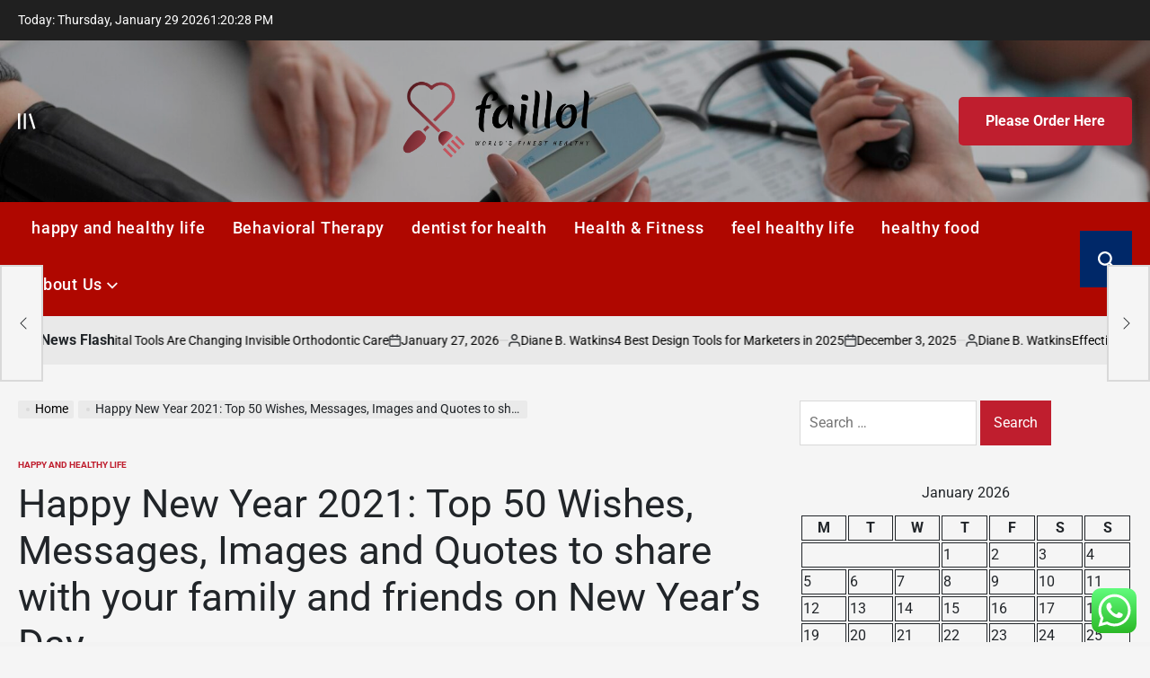

--- FILE ---
content_type: text/html; charset=UTF-8
request_url: https://faillol.com/happy-new-year-2021-top-50-wishes-messages-images-and-quotes-to-share-with-your-family-and-friends-on-new-years-day.html
body_size: 26678
content:
    <!doctype html>
<html lang="en-US">
    <head>
        <meta charset="UTF-8">
        <meta name="viewport" content="width=device-width, initial-scale=1">
        <link rel="profile" href="https://gmpg.org/xfn/11">
        <title>Happy New Year 2021: Top 50 Wishes, Messages, Images and Quotes to share with your family and friends on New Year&#8217;s Day &#8211; faillol</title>
<meta name='robots' content='max-image-preview:large' />
<link rel="alternate" type="application/rss+xml" title="faillol &raquo; Feed" href="https://faillol.com/feed" />
<link rel="alternate" type="application/rss+xml" title="faillol &raquo; Comments Feed" href="https://faillol.com/comments/feed" />
<link rel="alternate" title="oEmbed (JSON)" type="application/json+oembed" href="https://faillol.com/wp-json/oembed/1.0/embed?url=https%3A%2F%2Ffaillol.com%2Fhappy-new-year-2021-top-50-wishes-messages-images-and-quotes-to-share-with-your-family-and-friends-on-new-years-day.html" />
<link rel="alternate" title="oEmbed (XML)" type="text/xml+oembed" href="https://faillol.com/wp-json/oembed/1.0/embed?url=https%3A%2F%2Ffaillol.com%2Fhappy-new-year-2021-top-50-wishes-messages-images-and-quotes-to-share-with-your-family-and-friends-on-new-years-day.html&#038;format=xml" />
<style id='wp-img-auto-sizes-contain-inline-css'>
img:is([sizes=auto i],[sizes^="auto," i]){contain-intrinsic-size:3000px 1500px}
/*# sourceURL=wp-img-auto-sizes-contain-inline-css */
</style>

<link rel='stylesheet' id='ht_ctc_main_css-css' href='https://faillol.com/wp-content/plugins/click-to-chat-for-whatsapp/new/inc/assets/css/main.css?ver=4.36' media='all' />
<style id='wp-emoji-styles-inline-css'>

	img.wp-smiley, img.emoji {
		display: inline !important;
		border: none !important;
		box-shadow: none !important;
		height: 1em !important;
		width: 1em !important;
		margin: 0 0.07em !important;
		vertical-align: -0.1em !important;
		background: none !important;
		padding: 0 !important;
	}
/*# sourceURL=wp-emoji-styles-inline-css */
</style>
<link rel='stylesheet' id='wp-block-library-css' href='https://faillol.com/wp-includes/css/dist/block-library/style.min.css?ver=6.9' media='all' />
<style id='global-styles-inline-css'>
:root{--wp--preset--aspect-ratio--square: 1;--wp--preset--aspect-ratio--4-3: 4/3;--wp--preset--aspect-ratio--3-4: 3/4;--wp--preset--aspect-ratio--3-2: 3/2;--wp--preset--aspect-ratio--2-3: 2/3;--wp--preset--aspect-ratio--16-9: 16/9;--wp--preset--aspect-ratio--9-16: 9/16;--wp--preset--color--black: #000000;--wp--preset--color--cyan-bluish-gray: #abb8c3;--wp--preset--color--white: #ffffff;--wp--preset--color--pale-pink: #f78da7;--wp--preset--color--vivid-red: #cf2e2e;--wp--preset--color--luminous-vivid-orange: #ff6900;--wp--preset--color--luminous-vivid-amber: #fcb900;--wp--preset--color--light-green-cyan: #7bdcb5;--wp--preset--color--vivid-green-cyan: #00d084;--wp--preset--color--pale-cyan-blue: #8ed1fc;--wp--preset--color--vivid-cyan-blue: #0693e3;--wp--preset--color--vivid-purple: #9b51e0;--wp--preset--gradient--vivid-cyan-blue-to-vivid-purple: linear-gradient(135deg,rgb(6,147,227) 0%,rgb(155,81,224) 100%);--wp--preset--gradient--light-green-cyan-to-vivid-green-cyan: linear-gradient(135deg,rgb(122,220,180) 0%,rgb(0,208,130) 100%);--wp--preset--gradient--luminous-vivid-amber-to-luminous-vivid-orange: linear-gradient(135deg,rgb(252,185,0) 0%,rgb(255,105,0) 100%);--wp--preset--gradient--luminous-vivid-orange-to-vivid-red: linear-gradient(135deg,rgb(255,105,0) 0%,rgb(207,46,46) 100%);--wp--preset--gradient--very-light-gray-to-cyan-bluish-gray: linear-gradient(135deg,rgb(238,238,238) 0%,rgb(169,184,195) 100%);--wp--preset--gradient--cool-to-warm-spectrum: linear-gradient(135deg,rgb(74,234,220) 0%,rgb(151,120,209) 20%,rgb(207,42,186) 40%,rgb(238,44,130) 60%,rgb(251,105,98) 80%,rgb(254,248,76) 100%);--wp--preset--gradient--blush-light-purple: linear-gradient(135deg,rgb(255,206,236) 0%,rgb(152,150,240) 100%);--wp--preset--gradient--blush-bordeaux: linear-gradient(135deg,rgb(254,205,165) 0%,rgb(254,45,45) 50%,rgb(107,0,62) 100%);--wp--preset--gradient--luminous-dusk: linear-gradient(135deg,rgb(255,203,112) 0%,rgb(199,81,192) 50%,rgb(65,88,208) 100%);--wp--preset--gradient--pale-ocean: linear-gradient(135deg,rgb(255,245,203) 0%,rgb(182,227,212) 50%,rgb(51,167,181) 100%);--wp--preset--gradient--electric-grass: linear-gradient(135deg,rgb(202,248,128) 0%,rgb(113,206,126) 100%);--wp--preset--gradient--midnight: linear-gradient(135deg,rgb(2,3,129) 0%,rgb(40,116,252) 100%);--wp--preset--font-size--small: 13px;--wp--preset--font-size--medium: 20px;--wp--preset--font-size--large: 36px;--wp--preset--font-size--x-large: 42px;--wp--preset--spacing--20: 0.44rem;--wp--preset--spacing--30: 0.67rem;--wp--preset--spacing--40: 1rem;--wp--preset--spacing--50: 1.5rem;--wp--preset--spacing--60: 2.25rem;--wp--preset--spacing--70: 3.38rem;--wp--preset--spacing--80: 5.06rem;--wp--preset--shadow--natural: 6px 6px 9px rgba(0, 0, 0, 0.2);--wp--preset--shadow--deep: 12px 12px 50px rgba(0, 0, 0, 0.4);--wp--preset--shadow--sharp: 6px 6px 0px rgba(0, 0, 0, 0.2);--wp--preset--shadow--outlined: 6px 6px 0px -3px rgb(255, 255, 255), 6px 6px rgb(0, 0, 0);--wp--preset--shadow--crisp: 6px 6px 0px rgb(0, 0, 0);}:where(.is-layout-flex){gap: 0.5em;}:where(.is-layout-grid){gap: 0.5em;}body .is-layout-flex{display: flex;}.is-layout-flex{flex-wrap: wrap;align-items: center;}.is-layout-flex > :is(*, div){margin: 0;}body .is-layout-grid{display: grid;}.is-layout-grid > :is(*, div){margin: 0;}:where(.wp-block-columns.is-layout-flex){gap: 2em;}:where(.wp-block-columns.is-layout-grid){gap: 2em;}:where(.wp-block-post-template.is-layout-flex){gap: 1.25em;}:where(.wp-block-post-template.is-layout-grid){gap: 1.25em;}.has-black-color{color: var(--wp--preset--color--black) !important;}.has-cyan-bluish-gray-color{color: var(--wp--preset--color--cyan-bluish-gray) !important;}.has-white-color{color: var(--wp--preset--color--white) !important;}.has-pale-pink-color{color: var(--wp--preset--color--pale-pink) !important;}.has-vivid-red-color{color: var(--wp--preset--color--vivid-red) !important;}.has-luminous-vivid-orange-color{color: var(--wp--preset--color--luminous-vivid-orange) !important;}.has-luminous-vivid-amber-color{color: var(--wp--preset--color--luminous-vivid-amber) !important;}.has-light-green-cyan-color{color: var(--wp--preset--color--light-green-cyan) !important;}.has-vivid-green-cyan-color{color: var(--wp--preset--color--vivid-green-cyan) !important;}.has-pale-cyan-blue-color{color: var(--wp--preset--color--pale-cyan-blue) !important;}.has-vivid-cyan-blue-color{color: var(--wp--preset--color--vivid-cyan-blue) !important;}.has-vivid-purple-color{color: var(--wp--preset--color--vivid-purple) !important;}.has-black-background-color{background-color: var(--wp--preset--color--black) !important;}.has-cyan-bluish-gray-background-color{background-color: var(--wp--preset--color--cyan-bluish-gray) !important;}.has-white-background-color{background-color: var(--wp--preset--color--white) !important;}.has-pale-pink-background-color{background-color: var(--wp--preset--color--pale-pink) !important;}.has-vivid-red-background-color{background-color: var(--wp--preset--color--vivid-red) !important;}.has-luminous-vivid-orange-background-color{background-color: var(--wp--preset--color--luminous-vivid-orange) !important;}.has-luminous-vivid-amber-background-color{background-color: var(--wp--preset--color--luminous-vivid-amber) !important;}.has-light-green-cyan-background-color{background-color: var(--wp--preset--color--light-green-cyan) !important;}.has-vivid-green-cyan-background-color{background-color: var(--wp--preset--color--vivid-green-cyan) !important;}.has-pale-cyan-blue-background-color{background-color: var(--wp--preset--color--pale-cyan-blue) !important;}.has-vivid-cyan-blue-background-color{background-color: var(--wp--preset--color--vivid-cyan-blue) !important;}.has-vivid-purple-background-color{background-color: var(--wp--preset--color--vivid-purple) !important;}.has-black-border-color{border-color: var(--wp--preset--color--black) !important;}.has-cyan-bluish-gray-border-color{border-color: var(--wp--preset--color--cyan-bluish-gray) !important;}.has-white-border-color{border-color: var(--wp--preset--color--white) !important;}.has-pale-pink-border-color{border-color: var(--wp--preset--color--pale-pink) !important;}.has-vivid-red-border-color{border-color: var(--wp--preset--color--vivid-red) !important;}.has-luminous-vivid-orange-border-color{border-color: var(--wp--preset--color--luminous-vivid-orange) !important;}.has-luminous-vivid-amber-border-color{border-color: var(--wp--preset--color--luminous-vivid-amber) !important;}.has-light-green-cyan-border-color{border-color: var(--wp--preset--color--light-green-cyan) !important;}.has-vivid-green-cyan-border-color{border-color: var(--wp--preset--color--vivid-green-cyan) !important;}.has-pale-cyan-blue-border-color{border-color: var(--wp--preset--color--pale-cyan-blue) !important;}.has-vivid-cyan-blue-border-color{border-color: var(--wp--preset--color--vivid-cyan-blue) !important;}.has-vivid-purple-border-color{border-color: var(--wp--preset--color--vivid-purple) !important;}.has-vivid-cyan-blue-to-vivid-purple-gradient-background{background: var(--wp--preset--gradient--vivid-cyan-blue-to-vivid-purple) !important;}.has-light-green-cyan-to-vivid-green-cyan-gradient-background{background: var(--wp--preset--gradient--light-green-cyan-to-vivid-green-cyan) !important;}.has-luminous-vivid-amber-to-luminous-vivid-orange-gradient-background{background: var(--wp--preset--gradient--luminous-vivid-amber-to-luminous-vivid-orange) !important;}.has-luminous-vivid-orange-to-vivid-red-gradient-background{background: var(--wp--preset--gradient--luminous-vivid-orange-to-vivid-red) !important;}.has-very-light-gray-to-cyan-bluish-gray-gradient-background{background: var(--wp--preset--gradient--very-light-gray-to-cyan-bluish-gray) !important;}.has-cool-to-warm-spectrum-gradient-background{background: var(--wp--preset--gradient--cool-to-warm-spectrum) !important;}.has-blush-light-purple-gradient-background{background: var(--wp--preset--gradient--blush-light-purple) !important;}.has-blush-bordeaux-gradient-background{background: var(--wp--preset--gradient--blush-bordeaux) !important;}.has-luminous-dusk-gradient-background{background: var(--wp--preset--gradient--luminous-dusk) !important;}.has-pale-ocean-gradient-background{background: var(--wp--preset--gradient--pale-ocean) !important;}.has-electric-grass-gradient-background{background: var(--wp--preset--gradient--electric-grass) !important;}.has-midnight-gradient-background{background: var(--wp--preset--gradient--midnight) !important;}.has-small-font-size{font-size: var(--wp--preset--font-size--small) !important;}.has-medium-font-size{font-size: var(--wp--preset--font-size--medium) !important;}.has-large-font-size{font-size: var(--wp--preset--font-size--large) !important;}.has-x-large-font-size{font-size: var(--wp--preset--font-size--x-large) !important;}
/*# sourceURL=global-styles-inline-css */
</style>

<style id='classic-theme-styles-inline-css'>
/*! This file is auto-generated */
.wp-block-button__link{color:#fff;background-color:#32373c;border-radius:9999px;box-shadow:none;text-decoration:none;padding:calc(.667em + 2px) calc(1.333em + 2px);font-size:1.125em}.wp-block-file__button{background:#32373c;color:#fff;text-decoration:none}
/*# sourceURL=/wp-includes/css/classic-themes.min.css */
</style>
<link rel='stylesheet' id='ez-toc-css' href='https://faillol.com/wp-content/plugins/easy-table-of-contents/assets/css/screen.min.css?ver=2.0.80' media='all' />
<style id='ez-toc-inline-css'>
div#ez-toc-container .ez-toc-title {font-size: 120%;}div#ez-toc-container .ez-toc-title {font-weight: 500;}div#ez-toc-container ul li , div#ez-toc-container ul li a {font-size: 95%;}div#ez-toc-container ul li , div#ez-toc-container ul li a {font-weight: 500;}div#ez-toc-container nav ul ul li {font-size: 90%;}.ez-toc-box-title {font-weight: bold; margin-bottom: 10px; text-align: center; text-transform: uppercase; letter-spacing: 1px; color: #666; padding-bottom: 5px;position:absolute;top:-4%;left:5%;background-color: inherit;transition: top 0.3s ease;}.ez-toc-box-title.toc-closed {top:-25%;}
.ez-toc-container-direction {direction: ltr;}.ez-toc-counter ul{counter-reset: item ;}.ez-toc-counter nav ul li a::before {content: counters(item, '.', decimal) '. ';display: inline-block;counter-increment: item;flex-grow: 0;flex-shrink: 0;margin-right: .2em; float: left; }.ez-toc-widget-direction {direction: ltr;}.ez-toc-widget-container ul{counter-reset: item ;}.ez-toc-widget-container nav ul li a::before {content: counters(item, '.', decimal) '. ';display: inline-block;counter-increment: item;flex-grow: 0;flex-shrink: 0;margin-right: .2em; float: left; }
/*# sourceURL=ez-toc-inline-css */
</style>
<link rel='stylesheet' id='newspanda-load-google-fonts-css' href='https://faillol.com/wp-content/fonts/2d45ce3ca89a19f24395fed43f90125e.css?ver=1.0.8' media='all' />
<link rel='stylesheet' id='swiper-css' href='https://faillol.com/wp-content/themes/newspanda/assets/css/swiper-bundle.min.css?ver=6.9' media='all' />
<link rel='stylesheet' id='newspanda-style-css' href='https://faillol.com/wp-content/themes/newspanda/style.css?ver=1.0.8' media='all' />
<style id='newspanda-style-inline-css'>
        
                
/*# sourceURL=newspanda-style-inline-css */
</style>
<link rel='stylesheet' id='newspanda-preloader-css' href='https://faillol.com/wp-content/themes/newspanda/assets/css/preloader-style-5.css?ver=6.9' media='all' />
<script src="https://faillol.com/wp-includes/js/jquery/jquery.min.js?ver=3.7.1" id="jquery-core-js"></script>
<script src="https://faillol.com/wp-includes/js/jquery/jquery-migrate.min.js?ver=3.4.1" id="jquery-migrate-js"></script>
<link rel="https://api.w.org/" href="https://faillol.com/wp-json/" /><link rel="alternate" title="JSON" type="application/json" href="https://faillol.com/wp-json/wp/v2/posts/625" /><link rel="EditURI" type="application/rsd+xml" title="RSD" href="https://faillol.com/xmlrpc.php?rsd" />
<meta name="generator" content="WordPress 6.9" />
<link rel="canonical" href="https://faillol.com/happy-new-year-2021-top-50-wishes-messages-images-and-quotes-to-share-with-your-family-and-friends-on-new-years-day.html" />
<link rel='shortlink' href='https://faillol.com/?p=625' />
<!-- FIFU:meta:begin:image -->
<meta property="og:image" content="https://static.toiimg.com/thumb/msid-80009263,width-1070,height-580,overlay-toi_sw,pt-32,y_pad-40,resizemode-75,imgsize-2136754/80009263.jpg" />
<!-- FIFU:meta:end:image --><!-- FIFU:meta:begin:twitter -->
<meta name="twitter:card" content="summary_large_image" />
<meta name="twitter:title" content="Happy New Year 2021: Top 50 Wishes, Messages, Images and Quotes to share with your family and friends on New Year&#8217;s Day" />
<meta name="twitter:description" content="" />
<meta name="twitter:image" content="https://static.toiimg.com/thumb/msid-80009263,width-1070,height-580,overlay-toi_sw,pt-32,y_pad-40,resizemode-75,imgsize-2136754/80009263.jpg" />
<!-- FIFU:meta:end:twitter --><!-- HFCM by 99 Robots - Snippet # 1: google console -->
<meta name="google-site-verification" content="bQ3xvjtznxuTfe-AYC1vodS4M7h3h7muNPUyMwO3FP0" />
<!-- /end HFCM by 99 Robots -->
<!-- HFCM by 99 Robots - Snippet # 2: conconcord -->
<meta name="contconcord"  content="ZpX0D0DhkbwxY9Jcb48szW60fUDHY4XA" >
<!-- /end HFCM by 99 Robots -->
<!-- HFCM by 99 Robots - Snippet # 3: google console -->
<meta name="google-site-verification" content="3tNtWX3pwmftu7oDEE2gG78IKj8L-9mnoG3Cic7RwmE" />
<!-- /end HFCM by 99 Robots -->
<link rel="icon" href="https://faillol.com/wp-content/uploads/2025/09/cropped-cover-scaled-1-32x32.png" sizes="32x32" />
<link rel="icon" href="https://faillol.com/wp-content/uploads/2025/09/cropped-cover-scaled-1-192x192.png" sizes="192x192" />
<link rel="apple-touch-icon" href="https://faillol.com/wp-content/uploads/2025/09/cropped-cover-scaled-1-180x180.png" />
<meta name="msapplication-TileImage" content="https://faillol.com/wp-content/uploads/2025/09/cropped-cover-scaled-1-270x270.png" />

<!-- FIFU:jsonld:begin -->
<script type="application/ld+json">{"@context":"https://schema.org","@type":"BlogPosting","headline":"Happy New Year 2021: Top 50 Wishes, Messages, Images and Quotes to share with your family and friends on New Year&#8217;s Day","url":"https://faillol.com/happy-new-year-2021-top-50-wishes-messages-images-and-quotes-to-share-with-your-family-and-friends-on-new-years-day.html","mainEntityOfPage":"https://faillol.com/happy-new-year-2021-top-50-wishes-messages-images-and-quotes-to-share-with-your-family-and-friends-on-new-years-day.html","image":[{"@type":"ImageObject","url":"https://static.toiimg.com/thumb/msid-80009263,width-1070,height-580,overlay-toi_sw,pt-32,y_pad-40,resizemode-75,imgsize-2136754/80009263.jpg"},{"@type":"ImageObject","url":"https://static.toiimg.com/thumb/msid-80009263,width-1070,height-580,overlay-toi_sw,pt-32,y_pad-40,resizemode-75,imgsize-2136754/80009263.jpg"}],"datePublished":"2021-01-03T05:10:31+00:00","dateModified":"2021-01-03T05:10:31+00:00","author":{"@type":"Person","name":"Diane B. Watkins","url":"https://faillol.com/author/diane-b-watkins"}}</script>
<!-- FIFU:jsonld:end -->
    <link rel="preload" as="image" href="https://faillol.com/wp-content/uploads/2026/01/image-3.png"><link rel="preload" as="image" href="https://faillol.com/wp-content/uploads/2026/01/image.png"><link rel="preload" as="image" href="https://liveyourbrand.in/wp-content/uploads/2025/03/3.-Top-Tools-That-All-Digital-Marketers-Should-Be-Using-in-2025-1.png"><link rel="preload" as="image" href="https://www.kosmoderma.com/wp-content/uploads/2025/08/closeup-asian-woman-with-dark-spots-freckles-problems-scaled.jpg"><link rel="preload" as="image" href="https://faillol.com/wp-content/uploads/2025/08/Health-Insurance-Genrics-05.png"><link rel="preload" as="image" href="https://images.squarespace-cdn.com/content/v1/580a73c320099eeb9bb90e68/1617403495128-XCQSUQI64JNOHRU0QXLW/Leg+of+Lamb+with+Risotto+Small.png?format=1500w"><link rel="preload" as="image" href="https://www.healthista.com/wp-content/uploads/2022/12/Before-and-After-Hydrafacial-298x300.jpg"><link rel="preload" as="image" href="https://faillol.com/wp-content/uploads/2026/01/image-3.png"><link rel="preload" as="image" href="https://faillol.com/wp-content/uploads/2026/01/image.png"><link rel="preload" as="image" href="https://liveyourbrand.in/wp-content/uploads/2025/03/3.-Top-Tools-That-All-Digital-Marketers-Should-Be-Using-in-2025-1.png"></head>










<body class="wp-singular post-template-default single single-post postid-625 single-format-standard wp-custom-logo wp-embed-responsive wp-theme-newspanda has-sidebar right-sidebar has-sticky-sidebar">
<div id="page" class="site">
    <a class="skip-link screen-reader-text"
       href="#site-content">Skip to content</a>

    <div id="wpi-topbar" class="site-topbar">
        <div class="wrapper topbar-wrapper">
            <div class="topbar-components topbar-components-left">
                                    <div class="site-topbar-component topbar-component-date">

                        Today:
                        Thursday, January 29 2026                    </div>
                                                    <div class="site-topbar-component topbar-component-clock">
                        <div class="wpi-display-clock"></div>
                    </div>
                            </div>
            <div class="topbar-components topbar-components-right">
                
                        </div>
        </div>
    </div>



<header id="masthead" class="site-header site-header-3 has-header-image data-bg"
        data-background="https://faillol.com/wp-content/uploads/2025/06/cropped-doctor-checking-medical-condition-patient-1-scaled-2.jpg"
     >
    <div class="site-header-responsive has-sticky-navigation hide-on-desktop">
    <div class="wrapper header-wrapper">
        <div class="header-components header-components-left">
            <button class="toggle nav-toggle" data-toggle-target=".menu-modal" data-toggle-body-class="showing-menu-modal" aria-expanded="false" data-set-focus=".close-nav-toggle">
                <span class="screen-reader-text">Menu</span>
                <span class="wpi-menu-icon">
                    <span></span>
                    <span></span>
                </span>
            </button><!-- .nav-toggle -->
        </div>
        <div class="header-components header-components-center">

            <div class="site-branding">
                                    <div class="site-logo">
                        <a href="https://faillol.com/" class="custom-logo-link" rel="home"><img width="833" height="354" src="https://faillol.com/wp-content/uploads/2025/09/cropped-default.png" class="custom-logo" alt="faillol" decoding="async" fetchpriority="high" srcset="https://faillol.com/wp-content/uploads/2025/09/cropped-default.png 833w, https://faillol.com/wp-content/uploads/2025/09/cropped-default-300x127.png 300w, https://faillol.com/wp-content/uploads/2025/09/cropped-default-768x326.png 768w" sizes="(max-width: 833px) 100vw, 833px" /></a>                    </div>
                                        <div class="screen-reader-text">
                        <a href="https://faillol.com/">faillol</a></div>
                                </div><!-- .site-branding -->
        </div>
        <div class="header-components header-components-right">
            <button class="toggle search-toggle" data-toggle-target=".search-modal" data-toggle-body-class="showing-search-modal" data-set-focus=".search-modal .search-field" aria-expanded="false">
                <span class="screen-reader-text">Search</span><svg class="svg-icon" aria-hidden="true" role="img" focusable="false" xmlns="http://www.w3.org/2000/svg" width="18" height="18" viewBox="0 0 18 18"><path fill="currentColor" d="M 7.117188 0.0351562 C 5.304688 0.226562 3.722656 0.960938 2.425781 2.203125 C 1.152344 3.421875 0.359375 4.964844 0.0820312 6.753906 C -0.00390625 7.304688 -0.00390625 8.445312 0.0820312 8.992188 C 0.625 12.5 3.265625 15.132812 6.785156 15.667969 C 7.335938 15.753906 8.414062 15.753906 8.964844 15.667969 C 10.148438 15.484375 11.261719 15.066406 12.179688 14.457031 C 12.375 14.328125 12.546875 14.214844 12.566406 14.207031 C 12.578125 14.199219 13.414062 15.007812 14.410156 16.003906 C 15.832031 17.421875 16.261719 17.832031 16.398438 17.898438 C 16.542969 17.964844 16.632812 17.984375 16.875 17.980469 C 17.128906 17.980469 17.203125 17.964844 17.355469 17.882812 C 17.597656 17.757812 17.777344 17.574219 17.890625 17.335938 C 17.964844 17.171875 17.984375 17.089844 17.984375 16.859375 C 17.980469 16.371094 18.011719 16.414062 15.988281 14.363281 L 14.207031 12.5625 L 14.460938 12.175781 C 15.074219 11.242188 15.484375 10.152344 15.667969 8.992188 C 15.753906 8.445312 15.753906 7.304688 15.667969 6.75 C 15.398438 4.976562 14.597656 3.421875 13.324219 2.203125 C 12.144531 1.070312 10.75 0.371094 9.125 0.101562 C 8.644531 0.0195312 7.574219 -0.015625 7.117188 0.0351562 Z M 8.941406 2.355469 C 10.972656 2.753906 12.625 4.226562 13.234375 6.1875 C 13.78125 7.953125 13.453125 9.824219 12.339844 11.285156 C 12.058594 11.65625 11.433594 12.25 11.054688 12.503906 C 9.355469 13.660156 7.1875 13.8125 5.367188 12.898438 C 2.886719 11.652344 1.691406 8.835938 2.515625 6.1875 C 3.132812 4.222656 4.796875 2.730469 6.808594 2.359375 C 7.332031 2.261719 7.398438 2.257812 8.015625 2.265625 C 8.382812 2.277344 8.683594 2.304688 8.941406 2.355469 Z M 8.941406 2.355469 " /></svg>            </button><!-- .search-toggle -->
        </div>
    </div>
</div>    <div class="site-header-desktop hide-on-tablet hide-on-mobile">
        <div class="header-branding-area">
            <div class="wrapper header-wrapper">
                <div class="header-components header-components-left">
                                            <div class="site-drawer-menu-icon" aria-label="Open menu" tabindex="0">
                            <span class="screen-reader-text">Offcanvas</span>
                            <svg class="svg-icon" aria-hidden="true" role="img" focusable="false" xmlns="http://www.w3.org/2000/svg" width="20" height="20" viewBox="0 0 25 22"><path fill="currentColor" d="M8 22V0h3v22zm13.423-.044L14.998.916l2.87-.877 6.424 21.041-2.87.876ZM0 22V0h3v22z" /></svg>                        </div>
                                    </div>
                <div class="header-components header-components-center">
                    
<div class="site-branding">
            <div class="site-logo">
            <a href="https://faillol.com/" class="custom-logo-link" rel="home"><img width="833" height="354" src="https://faillol.com/wp-content/uploads/2025/09/cropped-default.png" class="custom-logo" alt="faillol" decoding="async" srcset="https://faillol.com/wp-content/uploads/2025/09/cropped-default.png 833w, https://faillol.com/wp-content/uploads/2025/09/cropped-default-300x127.png 300w, https://faillol.com/wp-content/uploads/2025/09/cropped-default-768x326.png 768w" sizes="(max-width: 833px) 100vw, 833px" /></a>        </div>
                    <div class="screen-reader-text">
                <a href="https://faillol.com/">faillol</a>
            </div>
            
    </div><!-- .site-branding -->
                </div>
                <div class="header-components header-components-right">
                                    <a href="https://csreplygoyizseo@gmail.com" class="wpi-button wpi-button-small wpi-button-primary navbar-subscription">
                        Please Order Here                    </a>
                                </div>
            </div>
        </div>
        <div class="header-navigation-area">
            <div class="wrapper header-wrapper">
                <div class="header-components header-components-left">
                    <div class="header-navigation-wrapper">
                                                    <nav class="primary-menu-wrapper"
                                 aria-label="Horizontal">
                                <ul class="primary-menu reset-list-style">
                                    <li id="menu-item-5500" class="menu-item menu-item-type-taxonomy menu-item-object-category current-post-ancestor current-menu-parent current-post-parent menu-item-5500"><a href="https://faillol.com/category/happy-and-healthy-life">happy and healthy life</a></li>
<li id="menu-item-5496" class="menu-item menu-item-type-taxonomy menu-item-object-category menu-item-5496"><a href="https://faillol.com/category/behavioral-therapy">Behavioral Therapy</a></li>
<li id="menu-item-5498" class="menu-item menu-item-type-taxonomy menu-item-object-category menu-item-5498"><a href="https://faillol.com/category/dentist-for-health">dentist for health</a></li>
<li id="menu-item-5501" class="menu-item menu-item-type-taxonomy menu-item-object-category menu-item-5501"><a href="https://faillol.com/category/health-fitness">Health &amp; Fitness</a></li>
<li id="menu-item-5499" class="menu-item menu-item-type-taxonomy menu-item-object-category menu-item-5499"><a href="https://faillol.com/category/feel-healthy-life">feel healthy life</a></li>
<li id="menu-item-5955" class="menu-item menu-item-type-taxonomy menu-item-object-category menu-item-5955"><a href="https://faillol.com/category/healthy-food">healthy food</a></li>
<li id="menu-item-5491" class="menu-item menu-item-type-post_type menu-item-object-page menu-item-has-children menu-item-5491"><a href="https://faillol.com/about-us">About Us<span class="icon"><svg class="svg-icon" aria-hidden="true" role="img" focusable="false" xmlns="http://www.w3.org/2000/svg" width="20" height="12" viewBox="0 0 20 12"><polygon fill="currentColor" points="1319.899 365.778 1327.678 358 1329.799 360.121 1319.899 370.021 1310 360.121 1312.121 358" transform="translate(-1310 -358)" /></svg></span></a>
<ul class="sub-menu">
	<li id="menu-item-5492" class="menu-item menu-item-type-post_type menu-item-object-page menu-item-5492"><a href="https://faillol.com/advertise-here">Advertise Here</a></li>
	<li id="menu-item-5493" class="menu-item menu-item-type-post_type menu-item-object-page menu-item-5493"><a href="https://faillol.com/contact-us">Contact Us</a></li>
	<li id="menu-item-5494" class="menu-item menu-item-type-post_type menu-item-object-page menu-item-5494"><a href="https://faillol.com/privacy-policy">Privacy Policy</a></li>
	<li id="menu-item-5495" class="menu-item menu-item-type-post_type menu-item-object-page menu-item-5495"><a href="https://faillol.com/sitemap">Sitemap</a></li>
</ul>
</li>
                                </ul>
                            </nav><!-- .primary-menu-wrapper -->
                                                </div><!-- .header-navigation-wrapper -->
                </div>
                <div class="header-components header-components-right">
                        <button class="toggle search-toggle desktop-search-toggle" data-toggle-target=".search-modal" data-toggle-body-class="showing-search-modal" data-set-focus=".search-modal .search-field" aria-expanded="false">
                            <span class="screen-reader-text">Search</span><svg class="svg-icon" aria-hidden="true" role="img" focusable="false" xmlns="http://www.w3.org/2000/svg" width="18" height="18" viewBox="0 0 18 18"><path fill="currentColor" d="M 7.117188 0.0351562 C 5.304688 0.226562 3.722656 0.960938 2.425781 2.203125 C 1.152344 3.421875 0.359375 4.964844 0.0820312 6.753906 C -0.00390625 7.304688 -0.00390625 8.445312 0.0820312 8.992188 C 0.625 12.5 3.265625 15.132812 6.785156 15.667969 C 7.335938 15.753906 8.414062 15.753906 8.964844 15.667969 C 10.148438 15.484375 11.261719 15.066406 12.179688 14.457031 C 12.375 14.328125 12.546875 14.214844 12.566406 14.207031 C 12.578125 14.199219 13.414062 15.007812 14.410156 16.003906 C 15.832031 17.421875 16.261719 17.832031 16.398438 17.898438 C 16.542969 17.964844 16.632812 17.984375 16.875 17.980469 C 17.128906 17.980469 17.203125 17.964844 17.355469 17.882812 C 17.597656 17.757812 17.777344 17.574219 17.890625 17.335938 C 17.964844 17.171875 17.984375 17.089844 17.984375 16.859375 C 17.980469 16.371094 18.011719 16.414062 15.988281 14.363281 L 14.207031 12.5625 L 14.460938 12.175781 C 15.074219 11.242188 15.484375 10.152344 15.667969 8.992188 C 15.753906 8.445312 15.753906 7.304688 15.667969 6.75 C 15.398438 4.976562 14.597656 3.421875 13.324219 2.203125 C 12.144531 1.070312 10.75 0.371094 9.125 0.101562 C 8.644531 0.0195312 7.574219 -0.015625 7.117188 0.0351562 Z M 8.941406 2.355469 C 10.972656 2.753906 12.625 4.226562 13.234375 6.1875 C 13.78125 7.953125 13.453125 9.824219 12.339844 11.285156 C 12.058594 11.65625 11.433594 12.25 11.054688 12.503906 C 9.355469 13.660156 7.1875 13.8125 5.367188 12.898438 C 2.886719 11.652344 1.691406 8.835938 2.515625 6.1875 C 3.132812 4.222656 4.796875 2.730469 6.808594 2.359375 C 7.332031 2.261719 7.398438 2.257812 8.015625 2.265625 C 8.382812 2.277344 8.683594 2.304688 8.941406 2.355469 Z M 8.941406 2.355469 " /></svg>                        </button><!-- .search-toggle -->
                </div>
            </div>
        </div>
    </div>
</header><!-- #masthead -->
<div class="search-modal cover-modal" data-modal-target-string=".search-modal" role="dialog" aria-modal="true" aria-label="Search">
    <div class="search-modal-inner modal-inner">
        <div class="wrapper">
            <div class="search-modal-panel">
                <h2>What are You Looking For?</h2>
                <div class="search-modal-form">
                    <form role="search" aria-label="Search for:" method="get" class="search-form" action="https://faillol.com/">
				<label>
					<span class="screen-reader-text">Search for:</span>
					<input type="search" class="search-field" placeholder="Search &hellip;" value="" name="s" />
				</label>
				<input type="submit" class="search-submit" value="Search" />
			</form>                </div>

                            <div class="search-modal-articles">
                                    <h2>
                        Trending News                    </h2>
                                <div class="wpi-search-articles">
                                            <article id="search-articles-8946" class="wpi-post wpi-post-default post-8946 post type-post status-publish format-standard has-post-thumbnail hentry category-dentist-for-health">
                                                            <div class="entry-image entry-image-medium image-hover-effect hover-effect-shine">
                                    <a class="post-thumbnail" href="https://faillol.com/gentler-wisdom-teeth-surgery-and-how-bioactive-materials-help-you-heal-better.html"
                                       aria-hidden="true" tabindex="-1">
                                        <img post-id="8946" fifu-featured="1" width="300" height="300" src="https://faillol.com/wp-content/uploads/2026/01/image-3.png" class="attachment-medium size-medium wp-post-image" alt="Gentler Wisdom Teeth Surgery and How Bioactive Materials Help You Heal Better" title="Gentler Wisdom Teeth Surgery and How Bioactive Materials Help You Heal Better" title="Gentler Wisdom Teeth Surgery and How Bioactive Materials Help You Heal Better" decoding="async" />                                    </a>
                                </div>
                                                        <div class="entry-details">
                                                                <h3 class="entry-title entry-title-xsmall">
                                    <a href="https://faillol.com/gentler-wisdom-teeth-surgery-and-how-bioactive-materials-help-you-heal-better.html">Gentler Wisdom Teeth Surgery and How Bioactive Materials Help You Heal Better</a>
                                </h3>
                                <div class="entry-meta-wrapper">
                                            <div class="entry-meta entry-date posted-on">
                            <span class="screen-reader-text">on</span>
            <svg class="svg-icon" aria-hidden="true" role="img" focusable="false" xmlns="http://www.w3.org/2000/svg" width="18" height="19" viewBox="0 0 18 19"><path fill="currentColor" d="M4.60069444,4.09375 L3.25,4.09375 C2.47334957,4.09375 1.84375,4.72334957 1.84375,5.5 L1.84375,7.26736111 L16.15625,7.26736111 L16.15625,5.5 C16.15625,4.72334957 15.5266504,4.09375 14.75,4.09375 L13.3993056,4.09375 L13.3993056,4.55555556 C13.3993056,5.02154581 13.0215458,5.39930556 12.5555556,5.39930556 C12.0895653,5.39930556 11.7118056,5.02154581 11.7118056,4.55555556 L11.7118056,4.09375 L6.28819444,4.09375 L6.28819444,4.55555556 C6.28819444,5.02154581 5.9104347,5.39930556 5.44444444,5.39930556 C4.97845419,5.39930556 4.60069444,5.02154581 4.60069444,4.55555556 L4.60069444,4.09375 Z M6.28819444,2.40625 L11.7118056,2.40625 L11.7118056,1 C11.7118056,0.534009742 12.0895653,0.15625 12.5555556,0.15625 C13.0215458,0.15625 13.3993056,0.534009742 13.3993056,1 L13.3993056,2.40625 L14.75,2.40625 C16.4586309,2.40625 17.84375,3.79136906 17.84375,5.5 L17.84375,15.875 C17.84375,17.5836309 16.4586309,18.96875 14.75,18.96875 L3.25,18.96875 C1.54136906,18.96875 0.15625,17.5836309 0.15625,15.875 L0.15625,5.5 C0.15625,3.79136906 1.54136906,2.40625 3.25,2.40625 L4.60069444,2.40625 L4.60069444,1 C4.60069444,0.534009742 4.97845419,0.15625 5.44444444,0.15625 C5.9104347,0.15625 6.28819444,0.534009742 6.28819444,1 L6.28819444,2.40625 Z M1.84375,8.95486111 L1.84375,15.875 C1.84375,16.6516504 2.47334957,17.28125 3.25,17.28125 L14.75,17.28125 C15.5266504,17.28125 16.15625,16.6516504 16.15625,15.875 L16.15625,8.95486111 L1.84375,8.95486111 Z" /></svg><a href="https://faillol.com/gentler-wisdom-teeth-surgery-and-how-bioactive-materials-help-you-heal-better.html" rel="bookmark"><time class="entry-date published" datetime="2026-01-27T02:15:37+00:00">January 27, 2026</time><time class="updated" datetime="2026-01-27T02:15:39+00:00">January 27, 2026</time></a>        </div>
                                                                                    <div class="entry-meta-separator"></div>
                                                                                <div class="entry-meta entry-author posted-by">
                            <span class="screen-reader-text">Posted by</span>
            <svg class="svg-icon" aria-hidden="true" role="img" focusable="false" xmlns="http://www.w3.org/2000/svg" width="18" height="20" viewBox="0 0 18 20"><path fill="currentColor" d="M18,19 C18,19.5522847 17.5522847,20 17,20 C16.4477153,20 16,19.5522847 16,19 L16,17 C16,15.3431458 14.6568542,14 13,14 L5,14 C3.34314575,14 2,15.3431458 2,17 L2,19 C2,19.5522847 1.55228475,20 1,20 C0.44771525,20 0,19.5522847 0,19 L0,17 C0,14.2385763 2.23857625,12 5,12 L13,12 C15.7614237,12 18,14.2385763 18,17 L18,19 Z M9,10 C6.23857625,10 4,7.76142375 4,5 C4,2.23857625 6.23857625,0 9,0 C11.7614237,0 14,2.23857625 14,5 C14,7.76142375 11.7614237,10 9,10 Z M9,8 C10.6568542,8 12,6.65685425 12,5 C12,3.34314575 10.6568542,2 9,2 C7.34314575,2 6,3.34314575 6,5 C6,6.65685425 7.34314575,8 9,8 Z" /></svg><a href="https://faillol.com/author/diane-b-watkins" class="text-decoration-reset">Diane B. Watkins</a>        </div>
                                        </div>
                            </div>
                        </article>
                                            <article id="search-articles-8942" class="wpi-post wpi-post-default post-8942 post type-post status-publish format-standard has-post-thumbnail hentry category-dentist-for-health">
                                                            <div class="entry-image entry-image-medium image-hover-effect hover-effect-shine">
                                    <a class="post-thumbnail" href="https://faillol.com/from-impressions-to-algorithms-how-digital-tools-are-changing-invisible-orthodontic-care.html"
                                       aria-hidden="true" tabindex="-1">
                                        <img post-id="8942" fifu-featured="1" width="300" height="200" src="https://faillol.com/wp-content/uploads/2026/01/image.png" class="attachment-medium size-medium wp-post-image" alt="From Impressions to Algorithms: How Digital Tools Are Changing Invisible Orthodontic Care" title="From Impressions to Algorithms: How Digital Tools Are Changing Invisible Orthodontic Care" title="From Impressions to Algorithms: How Digital Tools Are Changing Invisible Orthodontic Care" decoding="async" />                                    </a>
                                </div>
                                                        <div class="entry-details">
                                                                <h3 class="entry-title entry-title-xsmall">
                                    <a href="https://faillol.com/from-impressions-to-algorithms-how-digital-tools-are-changing-invisible-orthodontic-care.html">From Impressions to Algorithms: How Digital Tools Are Changing Invisible Orthodontic Care</a>
                                </h3>
                                <div class="entry-meta-wrapper">
                                            <div class="entry-meta entry-date posted-on">
                            <span class="screen-reader-text">on</span>
            <svg class="svg-icon" aria-hidden="true" role="img" focusable="false" xmlns="http://www.w3.org/2000/svg" width="18" height="19" viewBox="0 0 18 19"><path fill="currentColor" d="M4.60069444,4.09375 L3.25,4.09375 C2.47334957,4.09375 1.84375,4.72334957 1.84375,5.5 L1.84375,7.26736111 L16.15625,7.26736111 L16.15625,5.5 C16.15625,4.72334957 15.5266504,4.09375 14.75,4.09375 L13.3993056,4.09375 L13.3993056,4.55555556 C13.3993056,5.02154581 13.0215458,5.39930556 12.5555556,5.39930556 C12.0895653,5.39930556 11.7118056,5.02154581 11.7118056,4.55555556 L11.7118056,4.09375 L6.28819444,4.09375 L6.28819444,4.55555556 C6.28819444,5.02154581 5.9104347,5.39930556 5.44444444,5.39930556 C4.97845419,5.39930556 4.60069444,5.02154581 4.60069444,4.55555556 L4.60069444,4.09375 Z M6.28819444,2.40625 L11.7118056,2.40625 L11.7118056,1 C11.7118056,0.534009742 12.0895653,0.15625 12.5555556,0.15625 C13.0215458,0.15625 13.3993056,0.534009742 13.3993056,1 L13.3993056,2.40625 L14.75,2.40625 C16.4586309,2.40625 17.84375,3.79136906 17.84375,5.5 L17.84375,15.875 C17.84375,17.5836309 16.4586309,18.96875 14.75,18.96875 L3.25,18.96875 C1.54136906,18.96875 0.15625,17.5836309 0.15625,15.875 L0.15625,5.5 C0.15625,3.79136906 1.54136906,2.40625 3.25,2.40625 L4.60069444,2.40625 L4.60069444,1 C4.60069444,0.534009742 4.97845419,0.15625 5.44444444,0.15625 C5.9104347,0.15625 6.28819444,0.534009742 6.28819444,1 L6.28819444,2.40625 Z M1.84375,8.95486111 L1.84375,15.875 C1.84375,16.6516504 2.47334957,17.28125 3.25,17.28125 L14.75,17.28125 C15.5266504,17.28125 16.15625,16.6516504 16.15625,15.875 L16.15625,8.95486111 L1.84375,8.95486111 Z" /></svg><a href="https://faillol.com/from-impressions-to-algorithms-how-digital-tools-are-changing-invisible-orthodontic-care.html" rel="bookmark"><time class="entry-date published" datetime="2026-01-27T02:12:57+00:00">January 27, 2026</time><time class="updated" datetime="2026-01-27T02:12:58+00:00">January 27, 2026</time></a>        </div>
                                                                                    <div class="entry-meta-separator"></div>
                                                                                <div class="entry-meta entry-author posted-by">
                            <span class="screen-reader-text">Posted by</span>
            <svg class="svg-icon" aria-hidden="true" role="img" focusable="false" xmlns="http://www.w3.org/2000/svg" width="18" height="20" viewBox="0 0 18 20"><path fill="currentColor" d="M18,19 C18,19.5522847 17.5522847,20 17,20 C16.4477153,20 16,19.5522847 16,19 L16,17 C16,15.3431458 14.6568542,14 13,14 L5,14 C3.34314575,14 2,15.3431458 2,17 L2,19 C2,19.5522847 1.55228475,20 1,20 C0.44771525,20 0,19.5522847 0,19 L0,17 C0,14.2385763 2.23857625,12 5,12 L13,12 C15.7614237,12 18,14.2385763 18,17 L18,19 Z M9,10 C6.23857625,10 4,7.76142375 4,5 C4,2.23857625 6.23857625,0 9,0 C11.7614237,0 14,2.23857625 14,5 C14,7.76142375 11.7614237,10 9,10 Z M9,8 C10.6568542,8 12,6.65685425 12,5 C12,3.34314575 10.6568542,2 9,2 C7.34314575,2 6,3.34314575 6,5 C6,6.65685425 7.34314575,8 9,8 Z" /></svg><a href="https://faillol.com/author/diane-b-watkins" class="text-decoration-reset">Diane B. Watkins</a>        </div>
                                        </div>
                            </div>
                        </article>
                                            <article id="search-articles-8932" class="wpi-post wpi-post-default post-8932 post type-post status-publish format-standard has-post-thumbnail hentry category-healthy-food">
                                                            <div class="entry-image entry-image-medium image-hover-effect hover-effect-shine">
                                    <a class="post-thumbnail" href="https://faillol.com/4-best-design-tools-for-marketers-in-2025.html"
                                       aria-hidden="true" tabindex="-1">
                                        <img post-id="8932" fifu-featured="1" width="300" height="300" src="https://liveyourbrand.in/wp-content/uploads/2025/03/3.-Top-Tools-That-All-Digital-Marketers-Should-Be-Using-in-2025-1.png" class="attachment-medium size-medium wp-post-image" alt="4 Best Design Tools for Marketers in 2025" title="4 Best Design Tools for Marketers in 2025" title="4 Best Design Tools for Marketers in 2025" decoding="async" />                                    </a>
                                </div>
                                                        <div class="entry-details">
                                                                <h3 class="entry-title entry-title-xsmall">
                                    <a href="https://faillol.com/4-best-design-tools-for-marketers-in-2025.html">4 Best Design Tools for Marketers in 2025</a>
                                </h3>
                                <div class="entry-meta-wrapper">
                                            <div class="entry-meta entry-date posted-on">
                            <span class="screen-reader-text">on</span>
            <svg class="svg-icon" aria-hidden="true" role="img" focusable="false" xmlns="http://www.w3.org/2000/svg" width="18" height="19" viewBox="0 0 18 19"><path fill="currentColor" d="M4.60069444,4.09375 L3.25,4.09375 C2.47334957,4.09375 1.84375,4.72334957 1.84375,5.5 L1.84375,7.26736111 L16.15625,7.26736111 L16.15625,5.5 C16.15625,4.72334957 15.5266504,4.09375 14.75,4.09375 L13.3993056,4.09375 L13.3993056,4.55555556 C13.3993056,5.02154581 13.0215458,5.39930556 12.5555556,5.39930556 C12.0895653,5.39930556 11.7118056,5.02154581 11.7118056,4.55555556 L11.7118056,4.09375 L6.28819444,4.09375 L6.28819444,4.55555556 C6.28819444,5.02154581 5.9104347,5.39930556 5.44444444,5.39930556 C4.97845419,5.39930556 4.60069444,5.02154581 4.60069444,4.55555556 L4.60069444,4.09375 Z M6.28819444,2.40625 L11.7118056,2.40625 L11.7118056,1 C11.7118056,0.534009742 12.0895653,0.15625 12.5555556,0.15625 C13.0215458,0.15625 13.3993056,0.534009742 13.3993056,1 L13.3993056,2.40625 L14.75,2.40625 C16.4586309,2.40625 17.84375,3.79136906 17.84375,5.5 L17.84375,15.875 C17.84375,17.5836309 16.4586309,18.96875 14.75,18.96875 L3.25,18.96875 C1.54136906,18.96875 0.15625,17.5836309 0.15625,15.875 L0.15625,5.5 C0.15625,3.79136906 1.54136906,2.40625 3.25,2.40625 L4.60069444,2.40625 L4.60069444,1 C4.60069444,0.534009742 4.97845419,0.15625 5.44444444,0.15625 C5.9104347,0.15625 6.28819444,0.534009742 6.28819444,1 L6.28819444,2.40625 Z M1.84375,8.95486111 L1.84375,15.875 C1.84375,16.6516504 2.47334957,17.28125 3.25,17.28125 L14.75,17.28125 C15.5266504,17.28125 16.15625,16.6516504 16.15625,15.875 L16.15625,8.95486111 L1.84375,8.95486111 Z" /></svg><a href="https://faillol.com/4-best-design-tools-for-marketers-in-2025.html" rel="bookmark"><time class="entry-date published" datetime="2025-12-03T05:40:59+00:00">December 3, 2025</time><time class="updated" datetime="2025-12-03T05:41:01+00:00">December 3, 2025</time></a>        </div>
                                                                                    <div class="entry-meta-separator"></div>
                                                                                <div class="entry-meta entry-author posted-by">
                            <span class="screen-reader-text">Posted by</span>
            <svg class="svg-icon" aria-hidden="true" role="img" focusable="false" xmlns="http://www.w3.org/2000/svg" width="18" height="20" viewBox="0 0 18 20"><path fill="currentColor" d="M18,19 C18,19.5522847 17.5522847,20 17,20 C16.4477153,20 16,19.5522847 16,19 L16,17 C16,15.3431458 14.6568542,14 13,14 L5,14 C3.34314575,14 2,15.3431458 2,17 L2,19 C2,19.5522847 1.55228475,20 1,20 C0.44771525,20 0,19.5522847 0,19 L0,17 C0,14.2385763 2.23857625,12 5,12 L13,12 C15.7614237,12 18,14.2385763 18,17 L18,19 Z M9,10 C6.23857625,10 4,7.76142375 4,5 C4,2.23857625 6.23857625,0 9,0 C11.7614237,0 14,2.23857625 14,5 C14,7.76142375 11.7614237,10 9,10 Z M9,8 C10.6568542,8 12,6.65685425 12,5 C12,3.34314575 10.6568542,2 9,2 C7.34314575,2 6,3.34314575 6,5 C6,6.65685425 7.34314575,8 9,8 Z" /></svg><a href="https://faillol.com/author/diane-b-watkins" class="text-decoration-reset">Diane B. Watkins</a>        </div>
                                        </div>
                            </div>
                        </article>
                                            <article id="search-articles-8925" class="wpi-post wpi-post-default post-8925 post type-post status-publish format-standard has-post-thumbnail hentry category-healthy-food">
                                                            <div class="entry-image entry-image-medium image-hover-effect hover-effect-shine">
                                    <a class="post-thumbnail" href="https://faillol.com/effective-ways-to-treat-dark-spots-and-uneven-skin-tone-in-melanin-rich-skin.html"
                                       aria-hidden="true" tabindex="-1">
                                        <img post-id="8925" fifu-featured="1" width="300" height="300" src="https://www.kosmoderma.com/wp-content/uploads/2025/08/closeup-asian-woman-with-dark-spots-freckles-problems-scaled.jpg" class="attachment-medium size-medium wp-post-image" alt="Effective Ways to Treat Dark Spots and Uneven Skin Tone in Melanin-Rich Skin" title="Effective Ways to Treat Dark Spots and Uneven Skin Tone in Melanin-Rich Skin" title="Effective Ways to Treat Dark Spots and Uneven Skin Tone in Melanin-Rich Skin" decoding="async" />                                    </a>
                                </div>
                                                        <div class="entry-details">
                                                                <h3 class="entry-title entry-title-xsmall">
                                    <a href="https://faillol.com/effective-ways-to-treat-dark-spots-and-uneven-skin-tone-in-melanin-rich-skin.html">Effective Ways to Treat Dark Spots and Uneven Skin Tone in Melanin-Rich Skin</a>
                                </h3>
                                <div class="entry-meta-wrapper">
                                            <div class="entry-meta entry-date posted-on">
                            <span class="screen-reader-text">on</span>
            <svg class="svg-icon" aria-hidden="true" role="img" focusable="false" xmlns="http://www.w3.org/2000/svg" width="18" height="19" viewBox="0 0 18 19"><path fill="currentColor" d="M4.60069444,4.09375 L3.25,4.09375 C2.47334957,4.09375 1.84375,4.72334957 1.84375,5.5 L1.84375,7.26736111 L16.15625,7.26736111 L16.15625,5.5 C16.15625,4.72334957 15.5266504,4.09375 14.75,4.09375 L13.3993056,4.09375 L13.3993056,4.55555556 C13.3993056,5.02154581 13.0215458,5.39930556 12.5555556,5.39930556 C12.0895653,5.39930556 11.7118056,5.02154581 11.7118056,4.55555556 L11.7118056,4.09375 L6.28819444,4.09375 L6.28819444,4.55555556 C6.28819444,5.02154581 5.9104347,5.39930556 5.44444444,5.39930556 C4.97845419,5.39930556 4.60069444,5.02154581 4.60069444,4.55555556 L4.60069444,4.09375 Z M6.28819444,2.40625 L11.7118056,2.40625 L11.7118056,1 C11.7118056,0.534009742 12.0895653,0.15625 12.5555556,0.15625 C13.0215458,0.15625 13.3993056,0.534009742 13.3993056,1 L13.3993056,2.40625 L14.75,2.40625 C16.4586309,2.40625 17.84375,3.79136906 17.84375,5.5 L17.84375,15.875 C17.84375,17.5836309 16.4586309,18.96875 14.75,18.96875 L3.25,18.96875 C1.54136906,18.96875 0.15625,17.5836309 0.15625,15.875 L0.15625,5.5 C0.15625,3.79136906 1.54136906,2.40625 3.25,2.40625 L4.60069444,2.40625 L4.60069444,1 C4.60069444,0.534009742 4.97845419,0.15625 5.44444444,0.15625 C5.9104347,0.15625 6.28819444,0.534009742 6.28819444,1 L6.28819444,2.40625 Z M1.84375,8.95486111 L1.84375,15.875 C1.84375,16.6516504 2.47334957,17.28125 3.25,17.28125 L14.75,17.28125 C15.5266504,17.28125 16.15625,16.6516504 16.15625,15.875 L16.15625,8.95486111 L1.84375,8.95486111 Z" /></svg><a href="https://faillol.com/effective-ways-to-treat-dark-spots-and-uneven-skin-tone-in-melanin-rich-skin.html" rel="bookmark"><time class="entry-date published" datetime="2025-10-29T08:25:19+00:00">October 29, 2025</time><time class="updated" datetime="2025-10-29T08:29:35+00:00">October 29, 2025</time></a>        </div>
                                                                                    <div class="entry-meta-separator"></div>
                                                                                <div class="entry-meta entry-author posted-by">
                            <span class="screen-reader-text">Posted by</span>
            <svg class="svg-icon" aria-hidden="true" role="img" focusable="false" xmlns="http://www.w3.org/2000/svg" width="18" height="20" viewBox="0 0 18 20"><path fill="currentColor" d="M18,19 C18,19.5522847 17.5522847,20 17,20 C16.4477153,20 16,19.5522847 16,19 L16,17 C16,15.3431458 14.6568542,14 13,14 L5,14 C3.34314575,14 2,15.3431458 2,17 L2,19 C2,19.5522847 1.55228475,20 1,20 C0.44771525,20 0,19.5522847 0,19 L0,17 C0,14.2385763 2.23857625,12 5,12 L13,12 C15.7614237,12 18,14.2385763 18,17 L18,19 Z M9,10 C6.23857625,10 4,7.76142375 4,5 C4,2.23857625 6.23857625,0 9,0 C11.7614237,0 14,2.23857625 14,5 C14,7.76142375 11.7614237,10 9,10 Z M9,8 C10.6568542,8 12,6.65685425 12,5 C12,3.34314575 10.6568542,2 9,2 C7.34314575,2 6,3.34314575 6,5 C6,6.65685425 7.34314575,8 9,8 Z" /></svg><a href="https://faillol.com/author/diane-b-watkins" class="text-decoration-reset">Diane B. Watkins</a>        </div>
                                        </div>
                            </div>
                        </article>
                                    </div>
            </div>
    
                <button class="toggle search-untoggle close-search-toggle" data-toggle-target=".search-modal" data-toggle-body-class="showing-search-modal" data-set-focus=".search-modal .search-field">
                    <span class="screen-reader-text">
                        Close search                    </span>
                    <svg class="svg-icon" aria-hidden="true" role="img" focusable="false" xmlns="http://www.w3.org/2000/svg" width="16" height="16" viewBox="0 0 16 16"><polygon fill="currentColor" points="6.852 7.649 .399 1.195 1.445 .149 7.899 6.602 14.352 .149 15.399 1.195 8.945 7.649 15.399 14.102 14.352 15.149 7.899 8.695 1.445 15.149 .399 14.102" /></svg>                </button><!-- .search-toggle -->
            </div>
        </div>
    </div><!-- .search-modal-inner -->
</div><!-- .menu-modal -->

<div class="menu-modal cover-modal" data-modal-target-string=".menu-modal">

    <div class="menu-modal-inner modal-inner">

        <div class="menu-wrapper">

            <div class="menu-top">

                <button class="toggle close-nav-toggle" data-toggle-target=".menu-modal"
                        data-toggle-body-class="showing-menu-modal" data-set-focus=".menu-modal">
                    <svg class="svg-icon" aria-hidden="true" role="img" focusable="false" xmlns="http://www.w3.org/2000/svg" width="16" height="16" viewBox="0 0 16 16"><polygon fill="currentColor" points="6.852 7.649 .399 1.195 1.445 .149 7.899 6.602 14.352 .149 15.399 1.195 8.945 7.649 15.399 14.102 14.352 15.149 7.899 8.695 1.445 15.149 .399 14.102" /></svg>                </button><!-- .nav-toggle -->


                <nav class="mobile-menu" aria-label="Mobile">

                    <ul class="modal-menu reset-list-style">

                        <li class="menu-item menu-item-type-taxonomy menu-item-object-category current-post-ancestor current-menu-parent current-post-parent menu-item-5500"><div class="ancestor-wrapper"><a href="https://faillol.com/category/happy-and-healthy-life">happy and healthy life</a></div><!-- .ancestor-wrapper --></li>
<li class="menu-item menu-item-type-taxonomy menu-item-object-category menu-item-5496"><div class="ancestor-wrapper"><a href="https://faillol.com/category/behavioral-therapy">Behavioral Therapy</a></div><!-- .ancestor-wrapper --></li>
<li class="menu-item menu-item-type-taxonomy menu-item-object-category menu-item-5498"><div class="ancestor-wrapper"><a href="https://faillol.com/category/dentist-for-health">dentist for health</a></div><!-- .ancestor-wrapper --></li>
<li class="menu-item menu-item-type-taxonomy menu-item-object-category menu-item-5501"><div class="ancestor-wrapper"><a href="https://faillol.com/category/health-fitness">Health &amp; Fitness</a></div><!-- .ancestor-wrapper --></li>
<li class="menu-item menu-item-type-taxonomy menu-item-object-category menu-item-5499"><div class="ancestor-wrapper"><a href="https://faillol.com/category/feel-healthy-life">feel healthy life</a></div><!-- .ancestor-wrapper --></li>
<li class="menu-item menu-item-type-taxonomy menu-item-object-category menu-item-5955"><div class="ancestor-wrapper"><a href="https://faillol.com/category/healthy-food">healthy food</a></div><!-- .ancestor-wrapper --></li>
<li class="menu-item menu-item-type-post_type menu-item-object-page menu-item-has-children menu-item-5491"><div class="ancestor-wrapper"><a href="https://faillol.com/about-us">About Us</a><button class="toggle sub-menu-toggle" data-toggle-target=".menu-modal .menu-item-5491 > .sub-menu" data-toggle-type="slidetoggle" data-toggle-duration="250" aria-expanded="false"><span class="screen-reader-text">Show sub menu</span><svg class="svg-icon" aria-hidden="true" role="img" focusable="false" xmlns="http://www.w3.org/2000/svg" width="20" height="12" viewBox="0 0 20 12"><polygon fill="currentColor" points="1319.899 365.778 1327.678 358 1329.799 360.121 1319.899 370.021 1310 360.121 1312.121 358" transform="translate(-1310 -358)" /></svg></button></div><!-- .ancestor-wrapper -->
<ul class="sub-menu">
	<li class="menu-item menu-item-type-post_type menu-item-object-page menu-item-5492"><div class="ancestor-wrapper"><a href="https://faillol.com/advertise-here">Advertise Here</a></div><!-- .ancestor-wrapper --></li>
	<li class="menu-item menu-item-type-post_type menu-item-object-page menu-item-5493"><div class="ancestor-wrapper"><a href="https://faillol.com/contact-us">Contact Us</a></div><!-- .ancestor-wrapper --></li>
	<li class="menu-item menu-item-type-post_type menu-item-object-page menu-item-5494"><div class="ancestor-wrapper"><a href="https://faillol.com/privacy-policy">Privacy Policy</a></div><!-- .ancestor-wrapper --></li>
	<li class="menu-item menu-item-type-post_type menu-item-object-page menu-item-5495"><div class="ancestor-wrapper"><a href="https://faillol.com/sitemap">Sitemap</a></div><!-- .ancestor-wrapper --></li>
</ul>
</li>

                    </ul>

                </nav>
            </div><!-- .menu-top -->

            <div class="menu-bottom">
                
            </div><!-- .menu-bottom -->

                        <div class="menu-copyright">
                        <div class="copyright-info">
            faillol.com/            Theme NewsPanda designed by <a href="https://wpinterface.com/themes/newspanda">WPInterface</a>.        </div>
                </div>
                    </div><!-- .menu-wrapper -->

    </div><!-- .menu-modal-inner -->

</div><!-- .menu-modal -->
        <div class="wpi-header-ticker">
            <div class="wrapper">
                <div class="wpi-ticker-panel">
                                            <div class="wpi-ticker-title">
                            <span class="ticker-loader"></span>
                            News Flash                        </div>
                                        <div class="wpi-ticker-content">
                        <div class="wpi-ticker-init swiper" data-news-ticker-speed="12000">
                            <div class="swiper-wrapper wpi-ticker-init-wrapper">
                                                                    <div class="swiper-slide wpi-ticker-init-item">
                                        <article
                                                id="ticker-post-8946" class="wpi-post wpi-post-ticker post-8946 post type-post status-publish format-standard has-post-thumbnail hentry category-dentist-for-health">
                                            <div class="entry-details">
                                                                                                <h3 class="entry-title entry-title-xsmall">
                                                    <a href="https://faillol.com/gentler-wisdom-teeth-surgery-and-how-bioactive-materials-help-you-heal-better.html">Gentler Wisdom Teeth Surgery and How Bioactive Materials Help You Heal Better</a>
                                                </h3>
                                                <div class="entry-meta-wrapper hide-on-tablet hide-on-mobile">
                                                            <div class="entry-meta entry-date posted-on">
                            <span class="screen-reader-text">on</span>
            <svg class="svg-icon" aria-hidden="true" role="img" focusable="false" xmlns="http://www.w3.org/2000/svg" width="18" height="19" viewBox="0 0 18 19"><path fill="currentColor" d="M4.60069444,4.09375 L3.25,4.09375 C2.47334957,4.09375 1.84375,4.72334957 1.84375,5.5 L1.84375,7.26736111 L16.15625,7.26736111 L16.15625,5.5 C16.15625,4.72334957 15.5266504,4.09375 14.75,4.09375 L13.3993056,4.09375 L13.3993056,4.55555556 C13.3993056,5.02154581 13.0215458,5.39930556 12.5555556,5.39930556 C12.0895653,5.39930556 11.7118056,5.02154581 11.7118056,4.55555556 L11.7118056,4.09375 L6.28819444,4.09375 L6.28819444,4.55555556 C6.28819444,5.02154581 5.9104347,5.39930556 5.44444444,5.39930556 C4.97845419,5.39930556 4.60069444,5.02154581 4.60069444,4.55555556 L4.60069444,4.09375 Z M6.28819444,2.40625 L11.7118056,2.40625 L11.7118056,1 C11.7118056,0.534009742 12.0895653,0.15625 12.5555556,0.15625 C13.0215458,0.15625 13.3993056,0.534009742 13.3993056,1 L13.3993056,2.40625 L14.75,2.40625 C16.4586309,2.40625 17.84375,3.79136906 17.84375,5.5 L17.84375,15.875 C17.84375,17.5836309 16.4586309,18.96875 14.75,18.96875 L3.25,18.96875 C1.54136906,18.96875 0.15625,17.5836309 0.15625,15.875 L0.15625,5.5 C0.15625,3.79136906 1.54136906,2.40625 3.25,2.40625 L4.60069444,2.40625 L4.60069444,1 C4.60069444,0.534009742 4.97845419,0.15625 5.44444444,0.15625 C5.9104347,0.15625 6.28819444,0.534009742 6.28819444,1 L6.28819444,2.40625 Z M1.84375,8.95486111 L1.84375,15.875 C1.84375,16.6516504 2.47334957,17.28125 3.25,17.28125 L14.75,17.28125 C15.5266504,17.28125 16.15625,16.6516504 16.15625,15.875 L16.15625,8.95486111 L1.84375,8.95486111 Z" /></svg><a href="https://faillol.com/gentler-wisdom-teeth-surgery-and-how-bioactive-materials-help-you-heal-better.html" rel="bookmark"><time class="entry-date published" datetime="2026-01-27T02:15:37+00:00">January 27, 2026</time><time class="updated" datetime="2026-01-27T02:15:39+00:00">January 27, 2026</time></a>        </div>
                                                                                                                    <div class="entry-meta-separator"></div>
                                                                                                                <div class="entry-meta entry-author posted-by">
                            <span class="screen-reader-text">Posted by</span>
            <svg class="svg-icon" aria-hidden="true" role="img" focusable="false" xmlns="http://www.w3.org/2000/svg" width="18" height="20" viewBox="0 0 18 20"><path fill="currentColor" d="M18,19 C18,19.5522847 17.5522847,20 17,20 C16.4477153,20 16,19.5522847 16,19 L16,17 C16,15.3431458 14.6568542,14 13,14 L5,14 C3.34314575,14 2,15.3431458 2,17 L2,19 C2,19.5522847 1.55228475,20 1,20 C0.44771525,20 0,19.5522847 0,19 L0,17 C0,14.2385763 2.23857625,12 5,12 L13,12 C15.7614237,12 18,14.2385763 18,17 L18,19 Z M9,10 C6.23857625,10 4,7.76142375 4,5 C4,2.23857625 6.23857625,0 9,0 C11.7614237,0 14,2.23857625 14,5 C14,7.76142375 11.7614237,10 9,10 Z M9,8 C10.6568542,8 12,6.65685425 12,5 C12,3.34314575 10.6568542,2 9,2 C7.34314575,2 6,3.34314575 6,5 C6,6.65685425 7.34314575,8 9,8 Z" /></svg><a href="https://faillol.com/author/diane-b-watkins" class="text-decoration-reset">Diane B. Watkins</a>        </div>
                                                        </div>
                                            </div>
                                        </article>
                                    </div>
                                                                    <div class="swiper-slide wpi-ticker-init-item">
                                        <article
                                                id="ticker-post-8942" class="wpi-post wpi-post-ticker post-8942 post type-post status-publish format-standard has-post-thumbnail hentry category-dentist-for-health">
                                            <div class="entry-details">
                                                                                                <h3 class="entry-title entry-title-xsmall">
                                                    <a href="https://faillol.com/from-impressions-to-algorithms-how-digital-tools-are-changing-invisible-orthodontic-care.html">From Impressions to Algorithms: How Digital Tools Are Changing Invisible Orthodontic Care</a>
                                                </h3>
                                                <div class="entry-meta-wrapper hide-on-tablet hide-on-mobile">
                                                            <div class="entry-meta entry-date posted-on">
                            <span class="screen-reader-text">on</span>
            <svg class="svg-icon" aria-hidden="true" role="img" focusable="false" xmlns="http://www.w3.org/2000/svg" width="18" height="19" viewBox="0 0 18 19"><path fill="currentColor" d="M4.60069444,4.09375 L3.25,4.09375 C2.47334957,4.09375 1.84375,4.72334957 1.84375,5.5 L1.84375,7.26736111 L16.15625,7.26736111 L16.15625,5.5 C16.15625,4.72334957 15.5266504,4.09375 14.75,4.09375 L13.3993056,4.09375 L13.3993056,4.55555556 C13.3993056,5.02154581 13.0215458,5.39930556 12.5555556,5.39930556 C12.0895653,5.39930556 11.7118056,5.02154581 11.7118056,4.55555556 L11.7118056,4.09375 L6.28819444,4.09375 L6.28819444,4.55555556 C6.28819444,5.02154581 5.9104347,5.39930556 5.44444444,5.39930556 C4.97845419,5.39930556 4.60069444,5.02154581 4.60069444,4.55555556 L4.60069444,4.09375 Z M6.28819444,2.40625 L11.7118056,2.40625 L11.7118056,1 C11.7118056,0.534009742 12.0895653,0.15625 12.5555556,0.15625 C13.0215458,0.15625 13.3993056,0.534009742 13.3993056,1 L13.3993056,2.40625 L14.75,2.40625 C16.4586309,2.40625 17.84375,3.79136906 17.84375,5.5 L17.84375,15.875 C17.84375,17.5836309 16.4586309,18.96875 14.75,18.96875 L3.25,18.96875 C1.54136906,18.96875 0.15625,17.5836309 0.15625,15.875 L0.15625,5.5 C0.15625,3.79136906 1.54136906,2.40625 3.25,2.40625 L4.60069444,2.40625 L4.60069444,1 C4.60069444,0.534009742 4.97845419,0.15625 5.44444444,0.15625 C5.9104347,0.15625 6.28819444,0.534009742 6.28819444,1 L6.28819444,2.40625 Z M1.84375,8.95486111 L1.84375,15.875 C1.84375,16.6516504 2.47334957,17.28125 3.25,17.28125 L14.75,17.28125 C15.5266504,17.28125 16.15625,16.6516504 16.15625,15.875 L16.15625,8.95486111 L1.84375,8.95486111 Z" /></svg><a href="https://faillol.com/from-impressions-to-algorithms-how-digital-tools-are-changing-invisible-orthodontic-care.html" rel="bookmark"><time class="entry-date published" datetime="2026-01-27T02:12:57+00:00">January 27, 2026</time><time class="updated" datetime="2026-01-27T02:12:58+00:00">January 27, 2026</time></a>        </div>
                                                                                                                    <div class="entry-meta-separator"></div>
                                                                                                                <div class="entry-meta entry-author posted-by">
                            <span class="screen-reader-text">Posted by</span>
            <svg class="svg-icon" aria-hidden="true" role="img" focusable="false" xmlns="http://www.w3.org/2000/svg" width="18" height="20" viewBox="0 0 18 20"><path fill="currentColor" d="M18,19 C18,19.5522847 17.5522847,20 17,20 C16.4477153,20 16,19.5522847 16,19 L16,17 C16,15.3431458 14.6568542,14 13,14 L5,14 C3.34314575,14 2,15.3431458 2,17 L2,19 C2,19.5522847 1.55228475,20 1,20 C0.44771525,20 0,19.5522847 0,19 L0,17 C0,14.2385763 2.23857625,12 5,12 L13,12 C15.7614237,12 18,14.2385763 18,17 L18,19 Z M9,10 C6.23857625,10 4,7.76142375 4,5 C4,2.23857625 6.23857625,0 9,0 C11.7614237,0 14,2.23857625 14,5 C14,7.76142375 11.7614237,10 9,10 Z M9,8 C10.6568542,8 12,6.65685425 12,5 C12,3.34314575 10.6568542,2 9,2 C7.34314575,2 6,3.34314575 6,5 C6,6.65685425 7.34314575,8 9,8 Z" /></svg><a href="https://faillol.com/author/diane-b-watkins" class="text-decoration-reset">Diane B. Watkins</a>        </div>
                                                        </div>
                                            </div>
                                        </article>
                                    </div>
                                                                    <div class="swiper-slide wpi-ticker-init-item">
                                        <article
                                                id="ticker-post-8932" class="wpi-post wpi-post-ticker post-8932 post type-post status-publish format-standard has-post-thumbnail hentry category-healthy-food">
                                            <div class="entry-details">
                                                                                                <h3 class="entry-title entry-title-xsmall">
                                                    <a href="https://faillol.com/4-best-design-tools-for-marketers-in-2025.html">4 Best Design Tools for Marketers in 2025</a>
                                                </h3>
                                                <div class="entry-meta-wrapper hide-on-tablet hide-on-mobile">
                                                            <div class="entry-meta entry-date posted-on">
                            <span class="screen-reader-text">on</span>
            <svg class="svg-icon" aria-hidden="true" role="img" focusable="false" xmlns="http://www.w3.org/2000/svg" width="18" height="19" viewBox="0 0 18 19"><path fill="currentColor" d="M4.60069444,4.09375 L3.25,4.09375 C2.47334957,4.09375 1.84375,4.72334957 1.84375,5.5 L1.84375,7.26736111 L16.15625,7.26736111 L16.15625,5.5 C16.15625,4.72334957 15.5266504,4.09375 14.75,4.09375 L13.3993056,4.09375 L13.3993056,4.55555556 C13.3993056,5.02154581 13.0215458,5.39930556 12.5555556,5.39930556 C12.0895653,5.39930556 11.7118056,5.02154581 11.7118056,4.55555556 L11.7118056,4.09375 L6.28819444,4.09375 L6.28819444,4.55555556 C6.28819444,5.02154581 5.9104347,5.39930556 5.44444444,5.39930556 C4.97845419,5.39930556 4.60069444,5.02154581 4.60069444,4.55555556 L4.60069444,4.09375 Z M6.28819444,2.40625 L11.7118056,2.40625 L11.7118056,1 C11.7118056,0.534009742 12.0895653,0.15625 12.5555556,0.15625 C13.0215458,0.15625 13.3993056,0.534009742 13.3993056,1 L13.3993056,2.40625 L14.75,2.40625 C16.4586309,2.40625 17.84375,3.79136906 17.84375,5.5 L17.84375,15.875 C17.84375,17.5836309 16.4586309,18.96875 14.75,18.96875 L3.25,18.96875 C1.54136906,18.96875 0.15625,17.5836309 0.15625,15.875 L0.15625,5.5 C0.15625,3.79136906 1.54136906,2.40625 3.25,2.40625 L4.60069444,2.40625 L4.60069444,1 C4.60069444,0.534009742 4.97845419,0.15625 5.44444444,0.15625 C5.9104347,0.15625 6.28819444,0.534009742 6.28819444,1 L6.28819444,2.40625 Z M1.84375,8.95486111 L1.84375,15.875 C1.84375,16.6516504 2.47334957,17.28125 3.25,17.28125 L14.75,17.28125 C15.5266504,17.28125 16.15625,16.6516504 16.15625,15.875 L16.15625,8.95486111 L1.84375,8.95486111 Z" /></svg><a href="https://faillol.com/4-best-design-tools-for-marketers-in-2025.html" rel="bookmark"><time class="entry-date published" datetime="2025-12-03T05:40:59+00:00">December 3, 2025</time><time class="updated" datetime="2025-12-03T05:41:01+00:00">December 3, 2025</time></a>        </div>
                                                                                                                    <div class="entry-meta-separator"></div>
                                                                                                                <div class="entry-meta entry-author posted-by">
                            <span class="screen-reader-text">Posted by</span>
            <svg class="svg-icon" aria-hidden="true" role="img" focusable="false" xmlns="http://www.w3.org/2000/svg" width="18" height="20" viewBox="0 0 18 20"><path fill="currentColor" d="M18,19 C18,19.5522847 17.5522847,20 17,20 C16.4477153,20 16,19.5522847 16,19 L16,17 C16,15.3431458 14.6568542,14 13,14 L5,14 C3.34314575,14 2,15.3431458 2,17 L2,19 C2,19.5522847 1.55228475,20 1,20 C0.44771525,20 0,19.5522847 0,19 L0,17 C0,14.2385763 2.23857625,12 5,12 L13,12 C15.7614237,12 18,14.2385763 18,17 L18,19 Z M9,10 C6.23857625,10 4,7.76142375 4,5 C4,2.23857625 6.23857625,0 9,0 C11.7614237,0 14,2.23857625 14,5 C14,7.76142375 11.7614237,10 9,10 Z M9,8 C10.6568542,8 12,6.65685425 12,5 C12,3.34314575 10.6568542,2 9,2 C7.34314575,2 6,3.34314575 6,5 C6,6.65685425 7.34314575,8 9,8 Z" /></svg><a href="https://faillol.com/author/diane-b-watkins" class="text-decoration-reset">Diane B. Watkins</a>        </div>
                                                        </div>
                                            </div>
                                        </article>
                                    </div>
                                                                    <div class="swiper-slide wpi-ticker-init-item">
                                        <article
                                                id="ticker-post-8925" class="wpi-post wpi-post-ticker post-8925 post type-post status-publish format-standard has-post-thumbnail hentry category-healthy-food">
                                            <div class="entry-details">
                                                                                                <h3 class="entry-title entry-title-xsmall">
                                                    <a href="https://faillol.com/effective-ways-to-treat-dark-spots-and-uneven-skin-tone-in-melanin-rich-skin.html">Effective Ways to Treat Dark Spots and Uneven Skin Tone in Melanin-Rich Skin</a>
                                                </h3>
                                                <div class="entry-meta-wrapper hide-on-tablet hide-on-mobile">
                                                            <div class="entry-meta entry-date posted-on">
                            <span class="screen-reader-text">on</span>
            <svg class="svg-icon" aria-hidden="true" role="img" focusable="false" xmlns="http://www.w3.org/2000/svg" width="18" height="19" viewBox="0 0 18 19"><path fill="currentColor" d="M4.60069444,4.09375 L3.25,4.09375 C2.47334957,4.09375 1.84375,4.72334957 1.84375,5.5 L1.84375,7.26736111 L16.15625,7.26736111 L16.15625,5.5 C16.15625,4.72334957 15.5266504,4.09375 14.75,4.09375 L13.3993056,4.09375 L13.3993056,4.55555556 C13.3993056,5.02154581 13.0215458,5.39930556 12.5555556,5.39930556 C12.0895653,5.39930556 11.7118056,5.02154581 11.7118056,4.55555556 L11.7118056,4.09375 L6.28819444,4.09375 L6.28819444,4.55555556 C6.28819444,5.02154581 5.9104347,5.39930556 5.44444444,5.39930556 C4.97845419,5.39930556 4.60069444,5.02154581 4.60069444,4.55555556 L4.60069444,4.09375 Z M6.28819444,2.40625 L11.7118056,2.40625 L11.7118056,1 C11.7118056,0.534009742 12.0895653,0.15625 12.5555556,0.15625 C13.0215458,0.15625 13.3993056,0.534009742 13.3993056,1 L13.3993056,2.40625 L14.75,2.40625 C16.4586309,2.40625 17.84375,3.79136906 17.84375,5.5 L17.84375,15.875 C17.84375,17.5836309 16.4586309,18.96875 14.75,18.96875 L3.25,18.96875 C1.54136906,18.96875 0.15625,17.5836309 0.15625,15.875 L0.15625,5.5 C0.15625,3.79136906 1.54136906,2.40625 3.25,2.40625 L4.60069444,2.40625 L4.60069444,1 C4.60069444,0.534009742 4.97845419,0.15625 5.44444444,0.15625 C5.9104347,0.15625 6.28819444,0.534009742 6.28819444,1 L6.28819444,2.40625 Z M1.84375,8.95486111 L1.84375,15.875 C1.84375,16.6516504 2.47334957,17.28125 3.25,17.28125 L14.75,17.28125 C15.5266504,17.28125 16.15625,16.6516504 16.15625,15.875 L16.15625,8.95486111 L1.84375,8.95486111 Z" /></svg><a href="https://faillol.com/effective-ways-to-treat-dark-spots-and-uneven-skin-tone-in-melanin-rich-skin.html" rel="bookmark"><time class="entry-date published" datetime="2025-10-29T08:25:19+00:00">October 29, 2025</time><time class="updated" datetime="2025-10-29T08:29:35+00:00">October 29, 2025</time></a>        </div>
                                                                                                                    <div class="entry-meta-separator"></div>
                                                                                                                <div class="entry-meta entry-author posted-by">
                            <span class="screen-reader-text">Posted by</span>
            <svg class="svg-icon" aria-hidden="true" role="img" focusable="false" xmlns="http://www.w3.org/2000/svg" width="18" height="20" viewBox="0 0 18 20"><path fill="currentColor" d="M18,19 C18,19.5522847 17.5522847,20 17,20 C16.4477153,20 16,19.5522847 16,19 L16,17 C16,15.3431458 14.6568542,14 13,14 L5,14 C3.34314575,14 2,15.3431458 2,17 L2,19 C2,19.5522847 1.55228475,20 1,20 C0.44771525,20 0,19.5522847 0,19 L0,17 C0,14.2385763 2.23857625,12 5,12 L13,12 C15.7614237,12 18,14.2385763 18,17 L18,19 Z M9,10 C6.23857625,10 4,7.76142375 4,5 C4,2.23857625 6.23857625,0 9,0 C11.7614237,0 14,2.23857625 14,5 C14,7.76142375 11.7614237,10 9,10 Z M9,8 C10.6568542,8 12,6.65685425 12,5 C12,3.34314575 10.6568542,2 9,2 C7.34314575,2 6,3.34314575 6,5 C6,6.65685425 7.34314575,8 9,8 Z" /></svg><a href="https://faillol.com/author/diane-b-watkins" class="text-decoration-reset">Diane B. Watkins</a>        </div>
                                                        </div>
                                            </div>
                                        </article>
                                    </div>
                                                                    <div class="swiper-slide wpi-ticker-init-item">
                                        <article
                                                id="ticker-post-8905" class="wpi-post wpi-post-ticker post-8905 post type-post status-publish format-standard has-post-thumbnail hentry category-happy-and-healthy-life">
                                            <div class="entry-details">
                                                                                                <h3 class="entry-title entry-title-xsmall">
                                                    <a href="https://faillol.com/understanding-critical-illness-insurance-why-its-essential-for-financial-protection.html">Understanding Critical Illness Insurance: Why It’s Essential for Financial Protection</a>
                                                </h3>
                                                <div class="entry-meta-wrapper hide-on-tablet hide-on-mobile">
                                                            <div class="entry-meta entry-date posted-on">
                            <span class="screen-reader-text">on</span>
            <svg class="svg-icon" aria-hidden="true" role="img" focusable="false" xmlns="http://www.w3.org/2000/svg" width="18" height="19" viewBox="0 0 18 19"><path fill="currentColor" d="M4.60069444,4.09375 L3.25,4.09375 C2.47334957,4.09375 1.84375,4.72334957 1.84375,5.5 L1.84375,7.26736111 L16.15625,7.26736111 L16.15625,5.5 C16.15625,4.72334957 15.5266504,4.09375 14.75,4.09375 L13.3993056,4.09375 L13.3993056,4.55555556 C13.3993056,5.02154581 13.0215458,5.39930556 12.5555556,5.39930556 C12.0895653,5.39930556 11.7118056,5.02154581 11.7118056,4.55555556 L11.7118056,4.09375 L6.28819444,4.09375 L6.28819444,4.55555556 C6.28819444,5.02154581 5.9104347,5.39930556 5.44444444,5.39930556 C4.97845419,5.39930556 4.60069444,5.02154581 4.60069444,4.55555556 L4.60069444,4.09375 Z M6.28819444,2.40625 L11.7118056,2.40625 L11.7118056,1 C11.7118056,0.534009742 12.0895653,0.15625 12.5555556,0.15625 C13.0215458,0.15625 13.3993056,0.534009742 13.3993056,1 L13.3993056,2.40625 L14.75,2.40625 C16.4586309,2.40625 17.84375,3.79136906 17.84375,5.5 L17.84375,15.875 C17.84375,17.5836309 16.4586309,18.96875 14.75,18.96875 L3.25,18.96875 C1.54136906,18.96875 0.15625,17.5836309 0.15625,15.875 L0.15625,5.5 C0.15625,3.79136906 1.54136906,2.40625 3.25,2.40625 L4.60069444,2.40625 L4.60069444,1 C4.60069444,0.534009742 4.97845419,0.15625 5.44444444,0.15625 C5.9104347,0.15625 6.28819444,0.534009742 6.28819444,1 L6.28819444,2.40625 Z M1.84375,8.95486111 L1.84375,15.875 C1.84375,16.6516504 2.47334957,17.28125 3.25,17.28125 L14.75,17.28125 C15.5266504,17.28125 16.15625,16.6516504 16.15625,15.875 L16.15625,8.95486111 L1.84375,8.95486111 Z" /></svg><a href="https://faillol.com/understanding-critical-illness-insurance-why-its-essential-for-financial-protection.html" rel="bookmark"><time class="entry-date published" datetime="2025-08-25T06:11:14+00:00">August 25, 2025</time><time class="updated" datetime="2025-08-25T06:11:29+00:00">August 25, 2025</time></a>        </div>
                                                                                                                    <div class="entry-meta-separator"></div>
                                                                                                                <div class="entry-meta entry-author posted-by">
                            <span class="screen-reader-text">Posted by</span>
            <svg class="svg-icon" aria-hidden="true" role="img" focusable="false" xmlns="http://www.w3.org/2000/svg" width="18" height="20" viewBox="0 0 18 20"><path fill="currentColor" d="M18,19 C18,19.5522847 17.5522847,20 17,20 C16.4477153,20 16,19.5522847 16,19 L16,17 C16,15.3431458 14.6568542,14 13,14 L5,14 C3.34314575,14 2,15.3431458 2,17 L2,19 C2,19.5522847 1.55228475,20 1,20 C0.44771525,20 0,19.5522847 0,19 L0,17 C0,14.2385763 2.23857625,12 5,12 L13,12 C15.7614237,12 18,14.2385763 18,17 L18,19 Z M9,10 C6.23857625,10 4,7.76142375 4,5 C4,2.23857625 6.23857625,0 9,0 C11.7614237,0 14,2.23857625 14,5 C14,7.76142375 11.7614237,10 9,10 Z M9,8 C10.6568542,8 12,6.65685425 12,5 C12,3.34314575 10.6568542,2 9,2 C7.34314575,2 6,3.34314575 6,5 C6,6.65685425 7.34314575,8 9,8 Z" /></svg><a href="https://faillol.com/author/diane-b-watkins" class="text-decoration-reset">Diane B. Watkins</a>        </div>
                                                        </div>
                                            </div>
                                        </article>
                                    </div>
                                                                    <div class="swiper-slide wpi-ticker-init-item">
                                        <article
                                                id="ticker-post-8902" class="wpi-post wpi-post-ticker post-8902 post type-post status-publish format-standard has-post-thumbnail hentry category-healthy-food">
                                            <div class="entry-details">
                                                                                                <h3 class="entry-title entry-title-xsmall">
                                                    <a href="https://faillol.com/maximizing-the-value-of-your-solar-generator-in-canada-introducing-jackery-solar-generator-1000-v2.html">Maximizing the Value of Your Solar Generator in Canada: Introducing Jackery Solar Generator 1000 v2</a>
                                                </h3>
                                                <div class="entry-meta-wrapper hide-on-tablet hide-on-mobile">
                                                            <div class="entry-meta entry-date posted-on">
                            <span class="screen-reader-text">on</span>
            <svg class="svg-icon" aria-hidden="true" role="img" focusable="false" xmlns="http://www.w3.org/2000/svg" width="18" height="19" viewBox="0 0 18 19"><path fill="currentColor" d="M4.60069444,4.09375 L3.25,4.09375 C2.47334957,4.09375 1.84375,4.72334957 1.84375,5.5 L1.84375,7.26736111 L16.15625,7.26736111 L16.15625,5.5 C16.15625,4.72334957 15.5266504,4.09375 14.75,4.09375 L13.3993056,4.09375 L13.3993056,4.55555556 C13.3993056,5.02154581 13.0215458,5.39930556 12.5555556,5.39930556 C12.0895653,5.39930556 11.7118056,5.02154581 11.7118056,4.55555556 L11.7118056,4.09375 L6.28819444,4.09375 L6.28819444,4.55555556 C6.28819444,5.02154581 5.9104347,5.39930556 5.44444444,5.39930556 C4.97845419,5.39930556 4.60069444,5.02154581 4.60069444,4.55555556 L4.60069444,4.09375 Z M6.28819444,2.40625 L11.7118056,2.40625 L11.7118056,1 C11.7118056,0.534009742 12.0895653,0.15625 12.5555556,0.15625 C13.0215458,0.15625 13.3993056,0.534009742 13.3993056,1 L13.3993056,2.40625 L14.75,2.40625 C16.4586309,2.40625 17.84375,3.79136906 17.84375,5.5 L17.84375,15.875 C17.84375,17.5836309 16.4586309,18.96875 14.75,18.96875 L3.25,18.96875 C1.54136906,18.96875 0.15625,17.5836309 0.15625,15.875 L0.15625,5.5 C0.15625,3.79136906 1.54136906,2.40625 3.25,2.40625 L4.60069444,2.40625 L4.60069444,1 C4.60069444,0.534009742 4.97845419,0.15625 5.44444444,0.15625 C5.9104347,0.15625 6.28819444,0.534009742 6.28819444,1 L6.28819444,2.40625 Z M1.84375,8.95486111 L1.84375,15.875 C1.84375,16.6516504 2.47334957,17.28125 3.25,17.28125 L14.75,17.28125 C15.5266504,17.28125 16.15625,16.6516504 16.15625,15.875 L16.15625,8.95486111 L1.84375,8.95486111 Z" /></svg><a href="https://faillol.com/maximizing-the-value-of-your-solar-generator-in-canada-introducing-jackery-solar-generator-1000-v2.html" rel="bookmark"><time class="entry-date published" datetime="2025-08-21T06:09:14+00:00">August 21, 2025</time><time class="updated" datetime="2025-08-21T06:09:16+00:00">August 21, 2025</time></a>        </div>
                                                                                                                    <div class="entry-meta-separator"></div>
                                                                                                                <div class="entry-meta entry-author posted-by">
                            <span class="screen-reader-text">Posted by</span>
            <svg class="svg-icon" aria-hidden="true" role="img" focusable="false" xmlns="http://www.w3.org/2000/svg" width="18" height="20" viewBox="0 0 18 20"><path fill="currentColor" d="M18,19 C18,19.5522847 17.5522847,20 17,20 C16.4477153,20 16,19.5522847 16,19 L16,17 C16,15.3431458 14.6568542,14 13,14 L5,14 C3.34314575,14 2,15.3431458 2,17 L2,19 C2,19.5522847 1.55228475,20 1,20 C0.44771525,20 0,19.5522847 0,19 L0,17 C0,14.2385763 2.23857625,12 5,12 L13,12 C15.7614237,12 18,14.2385763 18,17 L18,19 Z M9,10 C6.23857625,10 4,7.76142375 4,5 C4,2.23857625 6.23857625,0 9,0 C11.7614237,0 14,2.23857625 14,5 C14,7.76142375 11.7614237,10 9,10 Z M9,8 C10.6568542,8 12,6.65685425 12,5 C12,3.34314575 10.6568542,2 9,2 C7.34314575,2 6,3.34314575 6,5 C6,6.65685425 7.34314575,8 9,8 Z" /></svg><a href="https://faillol.com/author/diane-b-watkins" class="text-decoration-reset">Diane B. Watkins</a>        </div>
                                                        </div>
                                            </div>
                                        </article>
                                    </div>
                                                                    <div class="swiper-slide wpi-ticker-init-item">
                                        <article
                                                id="ticker-post-8897" class="wpi-post wpi-post-ticker post-8897 post type-post status-publish format-standard has-post-thumbnail hentry category-healthy-food">
                                            <div class="entry-details">
                                                                                                <h3 class="entry-title entry-title-xsmall">
                                                    <a href="https://faillol.com/why-the-utility-5-gal-bucket-is-essential-for-hunters-who-need-versatile-gear.html">Why the Utility 5 Gal Bucket Is Essential for Hunters Who Need Versatile Gear</a>
                                                </h3>
                                                <div class="entry-meta-wrapper hide-on-tablet hide-on-mobile">
                                                            <div class="entry-meta entry-date posted-on">
                            <span class="screen-reader-text">on</span>
            <svg class="svg-icon" aria-hidden="true" role="img" focusable="false" xmlns="http://www.w3.org/2000/svg" width="18" height="19" viewBox="0 0 18 19"><path fill="currentColor" d="M4.60069444,4.09375 L3.25,4.09375 C2.47334957,4.09375 1.84375,4.72334957 1.84375,5.5 L1.84375,7.26736111 L16.15625,7.26736111 L16.15625,5.5 C16.15625,4.72334957 15.5266504,4.09375 14.75,4.09375 L13.3993056,4.09375 L13.3993056,4.55555556 C13.3993056,5.02154581 13.0215458,5.39930556 12.5555556,5.39930556 C12.0895653,5.39930556 11.7118056,5.02154581 11.7118056,4.55555556 L11.7118056,4.09375 L6.28819444,4.09375 L6.28819444,4.55555556 C6.28819444,5.02154581 5.9104347,5.39930556 5.44444444,5.39930556 C4.97845419,5.39930556 4.60069444,5.02154581 4.60069444,4.55555556 L4.60069444,4.09375 Z M6.28819444,2.40625 L11.7118056,2.40625 L11.7118056,1 C11.7118056,0.534009742 12.0895653,0.15625 12.5555556,0.15625 C13.0215458,0.15625 13.3993056,0.534009742 13.3993056,1 L13.3993056,2.40625 L14.75,2.40625 C16.4586309,2.40625 17.84375,3.79136906 17.84375,5.5 L17.84375,15.875 C17.84375,17.5836309 16.4586309,18.96875 14.75,18.96875 L3.25,18.96875 C1.54136906,18.96875 0.15625,17.5836309 0.15625,15.875 L0.15625,5.5 C0.15625,3.79136906 1.54136906,2.40625 3.25,2.40625 L4.60069444,2.40625 L4.60069444,1 C4.60069444,0.534009742 4.97845419,0.15625 5.44444444,0.15625 C5.9104347,0.15625 6.28819444,0.534009742 6.28819444,1 L6.28819444,2.40625 Z M1.84375,8.95486111 L1.84375,15.875 C1.84375,16.6516504 2.47334957,17.28125 3.25,17.28125 L14.75,17.28125 C15.5266504,17.28125 16.15625,16.6516504 16.15625,15.875 L16.15625,8.95486111 L1.84375,8.95486111 Z" /></svg><a href="https://faillol.com/why-the-utility-5-gal-bucket-is-essential-for-hunters-who-need-versatile-gear.html" rel="bookmark"><time class="entry-date published" datetime="2025-08-01T02:45:20+00:00">August 1, 2025</time><time class="updated" datetime="2025-07-30T02:47:29+00:00">July 30, 2025</time></a>        </div>
                                                                                                                    <div class="entry-meta-separator"></div>
                                                                                                                <div class="entry-meta entry-author posted-by">
                            <span class="screen-reader-text">Posted by</span>
            <svg class="svg-icon" aria-hidden="true" role="img" focusable="false" xmlns="http://www.w3.org/2000/svg" width="18" height="20" viewBox="0 0 18 20"><path fill="currentColor" d="M18,19 C18,19.5522847 17.5522847,20 17,20 C16.4477153,20 16,19.5522847 16,19 L16,17 C16,15.3431458 14.6568542,14 13,14 L5,14 C3.34314575,14 2,15.3431458 2,17 L2,19 C2,19.5522847 1.55228475,20 1,20 C0.44771525,20 0,19.5522847 0,19 L0,17 C0,14.2385763 2.23857625,12 5,12 L13,12 C15.7614237,12 18,14.2385763 18,17 L18,19 Z M9,10 C6.23857625,10 4,7.76142375 4,5 C4,2.23857625 6.23857625,0 9,0 C11.7614237,0 14,2.23857625 14,5 C14,7.76142375 11.7614237,10 9,10 Z M9,8 C10.6568542,8 12,6.65685425 12,5 C12,3.34314575 10.6568542,2 9,2 C7.34314575,2 6,3.34314575 6,5 C6,6.65685425 7.34314575,8 9,8 Z" /></svg><a href="https://faillol.com/author/diane-b-watkins" class="text-decoration-reset">Diane B. Watkins</a>        </div>
                                                        </div>
                                            </div>
                                        </article>
                                    </div>
                                                            </div>
                        </div>
                    </div>
                </div>
            </div>
        </div>
        <main id="site-content" class="wpi-section" role="main">
        <div class="wrapper">
            <div class="row-group">
                <div id="primary" class="primary-area">
                    
<article id="post-625" class="wpi-post wpi-post-default has-border-divider post-625 post type-post status-publish format-standard has-post-thumbnail hentry category-happy-and-healthy-life tag-day tag-family tag-friends tag-happy tag-images tag-messages tag-quotes tag-share tag-top tag-wishes tag-year tag-years">
    <div class="wpi-breadcrumb-trails hide-on-tablet hide-on-mobile"><div role="navigation" aria-label="Breadcrumbs" class="breadcrumb-trail breadcrumbs" itemprop="breadcrumb"><ul class="trail-items" itemscope itemtype="http://schema.org/BreadcrumbList"><meta name="numberOfItems" content="2" /><meta name="itemListOrder" content="Ascending" /><li itemprop="itemListElement" itemscope itemtype="http://schema.org/ListItem" class="trail-item trail-begin"><a href="https://faillol.com" rel="home" itemprop="item"><span itemprop="name">Home</span></a><meta itemprop="position" content="1" /></li><li itemprop="itemListElement" itemscope itemtype="http://schema.org/ListItem" class="trail-item trail-end"><span itemprop="item"><span itemprop="name">Happy New Year 2021: Top 50 Wishes, Messages, Images and Quotes to share with your family and friends on New Year&#8217;s Day</span></span><meta itemprop="position" content="2" /></li></ul></div></div>                <div class="entry-image image-hover-effect hover-effect-shine">
                <div class="post-thumbnail">
                                    </div><!-- .post-thumbnail -->
            </div>
            <div class="entry-details">
        <header class="entry-header">
                    <div class="entry-meta entry-categories cat-links categories-has-text-color">
                            <span class="screen-reader-text">Posted in</span>
                        <a href="https://faillol.com/category/happy-and-healthy-life" rel="category tag" class="has-text-color">happy and healthy life</a>        </div>
                                <h1 class="entry-title entry-title-large">Happy New Year 2021: Top 50 Wishes, Messages, Images and Quotes to share with your family and friends on New Year&#8217;s Day</h1>                <div class="entry-meta-wrapper">
                            <div class="entry-meta entry-date posted-on">
                            <span class="entry-meta-label date-label">on</span>
            <a href="https://faillol.com/happy-new-year-2021-top-50-wishes-messages-images-and-quotes-to-share-with-your-family-and-friends-on-new-years-day.html" rel="bookmark"><time class="entry-date published updated" datetime="2021-01-03T05:10:31+00:00">January 3, 2021</time></a>        </div>
        
                    <div class="entry-meta-separator"></div>        <div class="entry-meta entry-author posted-by">
                            <span class="entry-meta-label author-label"></span>
            <a href="https://faillol.com/author/diane-b-watkins" class="text-decoration-reset">Diane B. Watkins</a>        </div>
                        </div><!-- .entry-meta -->
                    </header><!-- .entry-header -->

        <div class="entry-content">
            <div>The year 2020 has been an unpredictable ride through the pandemic, protests and many more difficulties that had made living life quite hard for people across the globe. But as we near the end of this year, we all should accept the fact that with every passing year, one should leave behind the bad memories and mistakes. So now, as we embrace the upcoming year, 2021, let us all be positive and cheery with shining spirits and aspirations for the future. We should vow to not let the negative times affect us in looking forward to the future and working hard to achieve our dreams and ambitions. So, let us all embrace the new year with much-needed hopes and happiness.</p>
<p>In an account of this, we bring to you some wishes, message and quotes to share with your family and friends for the new year.</p>
<p><strong>Happy New Year 2021: Wishes<br /></strong><br />
May the new year be filled with brightness and hope so that darkness and sadness stay away from you. Happy New Year!
</p>
<p>Wishing you 12 months of success, 52 weeks of laughter, 365 days of fun, 8,760 hours of joy, 525,600 minutes of good luck, and 31,536,000 seconds of happiness.
</p>
<p>I’ve been waiting 365 days to say “Happy New Year” since I had so much fun saying it last year. Happy New Year, Friend.
</p>
<p>Happy New Year. Here is a wish for the New Year from someone who is adorable, handsome, and intelligent and wants to see you smiling always.
</p>
<p>May this New Year bring actual change in you, not a recurrence of old habits in a new package.
</p>
<p>May you grow like wine, old but only better with time!
</p>
<p>Every year brings with it new opportunities to mould yourself into what you want to be.
</p>
<p>Life is the most interesting thing that will ever happen to you. Celebrate every day to the fullest!
</p>
<p>May you paint the blank canvas of this year with bright and happy colours!
</p>
<p>Cheers to health, happiness, and prosperity in 2021!
</p>
<p>Wishing you and your family a safe, healthy, and prosperous new year!
</p>
<p>New Year is the time to start a new chapter of life. Happy New Year 2021!
</p>
<p>Have a wonderful New Year surrounded by all your loved ones!
</p>
<p>May you fill your New Year with new adventures, accomplishments, and learnings!
</p>
<p>May your New Year bring you reasons to smile!
</p>
<p>May the New Year 2021 bring you more love, happiness, and blessings!
</p>
<p>May all sorrows are washed away by God and you get showered with the best blessings!
</p>
<p>May Lord shower you with blessings as we enter into the New Year 2021!
</p>
<p>Happy New Year. Here’s to having a fresh start at binge eating, boozing, and slacking off.
</p>
<p>To a New Year full of new possibilities, even though I’m sure we’ll just do the same old stuff anyway.
</p>
<p>Happy New Year and good luck in the next year! We’ll both need it!
</p>
<p>May your teeth are white, your eyes are bright, and your capacity for love at its height!
</p>
<p>Wishing you a year full of blessing and filled with a new adventure. Happy new year 2021!
</p>
<p>Here’s to another year full of joy, laughter, and unforgettable memories with an unforgettable friend!
</p>
<p>Wishing you all a blissful new year. Hope that joy and success follow you in every sector of life.
</p>
<p>Friends are the family we choose for ourselves. Cheers to another year of sisterhood.
</p>
<p>Each year I spend with you is the best one yet! Here’s to making more memories in 2021.
</p>
<p>New Year’s Day is the first page in a blank book: Write a phenomenal story!
</p>
<p>New is the year, new are the hopes, new is the resolution, new are the spirits, and new are my warm wishes just for you. Have a promising and fulfilling New Year!
</p>
<p>In a challenging year, you stood by me like a rock I hope I can do the same for you in 2021 Happy New Year!
</p>
<p>As this year ends, I count my blessings and wish you more. Happy New Year, my dearest friend.
</p>
<p>Here&#8217;s to another year of laughing without reason and making beautiful memories. Happy New Year 2021!
</p>
<p>I want to have a new year as bright as your eyes, as sweet as your smile and as happy as our relations are. Happy new year! Wishing you a great new year!
</p>
<p>Best friendships are the ones that don’t fade away no matter what. They grow old and make life worth living when things go wrong. Thanks, mate for everything. Have a blessed new year!
</p>
<p><strong>Happy New Year <strong>2021: </strong>Messages<br /></strong><br />
<br />As the entire world around us grows older by a year, I hope you possess a heart that remains as youthful and cheerful as always. Happy New Year!</p>
<p>This message is to convey my heartfelt greetings to you and your family. Hope you had a great year and will have even a better one this time. Spend time with your near and dear ones. Enjoy!
</p>
<p>Let’s make our New Year resolution to be there for each other and help fellow human beings in need even if we don’t know them personally. So come let’s spread some kindness and cheer! Happy New Year!
</p>
<p>May your days be painted in gold. May your life be filled with diamonds. May the stars shine brightly on your world. May you have a fun-filled year. Happy New Year.
</p>
<p>Colourful like the rainbow and brilliant like the sun fragrant as roses and filled with cheer and fun. Wishing you a Happy New Year.
</p>
<p>Life is not about possession; it is about appreciation, new hopes and aspirations. Happy New Year.
</p>
<p>A new year is a chance to make new beginnings and letting go of old regrets. Happy New Year.
</p>
<p>Thanks for all the fun, and lovely moments we shared. May we have lots more in the glorious New Year.
</p>
<p>May you live as long as you want and never want as long as you live!
</p>
<p>Here’s to a bright New Year and a fond farewell to the old; here’s to the things that are yet to come, and to the memories that we hold.
</p>
<p>May your teeth be white, your eyes be bright, and your capacity for love at its height!
</p>
<p>May your most used attire in the New Year be a smile.
</p>
<p>I wish God blesses you with the might to take every problem head-on and emerge unscathed.
</p>
<p>May the Lord empower you with confidence and faith to do well amidst competition.
</p>
<p>Enjoy this special time of year with those you love, and may the Lord bless you all with a happy and healthy New Year.
</p>
<p>May the Lord empower you with confidence and faith to do well amidst competition.
</p>
<p>Praying that you and your family have a happy and healthy New Year!
</p>
<p>I’m blessed to know that I have friends like you in my life this New Year. Here’s to many years to come!
</p>
<p>I enjoyed this year with you so much that I can’t wait to begin another. Thank you for showing me the true color of friendship. Happy new year dear friend!
</p>
<p>Life is nothing but a journey, and without good company, this journey can feel boring and tiresome. I am lucky that I have you in my life. Happy new year, dear friend!
</p>
<p>May the 12 months of the new year be full of new achievements for you. May the days be filled with eternal happiness for you and your family!
</p>
<p><strong>Happy New Year 20201: Quotes<br /></strong><br />
<br />“Always bear in mind that your own resolution to succeed is more important than any other.” &#8211; Abraham Lincoln</p>
<p>“Cheers to a new year and another chance for us to get it right “ &#8211; Oprah Winfrey
</p>
<p>“An optimist stays up until midnight to see the new year in. A pessimist stays up to make sure the old year leaves” &#8211; Bill Vaughan
</p>
<p>“If you asked me for my New Year Resolution, it would be to find out who I am.” &#8211; Cyril Cusack
</p>
<p>“How few there are who have courage enough to own their faults, or resolution enough to mend them.” &#8211; Benjamin Franklin
</p>
<p>“Character is the ability to carry out a good resolution long after the excitement of the moment has passed.” &#8211; Cavett Robert
</p>
<p>“The changes in our life must come from the impossibility to live otherwise than according to the demands of our conscience, not from our mental resolution to try a new form of life.” &#8211; Leo Tolstoy
</p>
<p>“Good resolutions are simply checks that men draw on a bank where they have no account.” &#8211; Oscar Wilde
</p>
<p>“Learn from yesterday, live for today, hope for tomorrow.” &#8211; Albert Einstein
</p>
<p>“One resolution I have made and try always to keep is this: To rise above the little things.” &#8211; John Burroughs
</p>
<p>“Each year’s regrets are envelopes in which messages of hope are found for the New Year.” &#8211; John R. Dallas Jr.
</p>
<p>“Let our New Year’s resolution be this: we will be there for one another as fellow members of humanity, in the finest sense of the word.” &#8211; Goran Persson
</p>
<p>“Write it on your heart that every day is the best day in the year.” -Ralph Waldo Emerson
</p>
<p>“Year’s end is neither an end nor a beginning but a going on, with all the wisdom that experience can instill in us.” -Hal Borland
</p>
<p>&#8220;Do not wait until the conditions are perfect to begin. Beginning makes the conditions perfect.&#8221; &#8211; Alan Cohen
</p>
<p>&#8220;We spend January 1 walking through our lives, room by room, drawing up a list of work to be done, cracks to be patched.&#8221; &#8211; Ellen Goodman</p>
<p>&#8220;Tomorrow is the first blank page of a 365-page book. Write a good one.&#8221; – Brad Paisley</p>
<p><strong>Happy New Year 2021: Images</p>
<div data-type="image" class="coverimg1" data-msid="80023494"><img decoding="async" src="https://static.toiimg.com/photo/80023494.cms" alt="Happy New Year 2021" title="Happy New Year 2021"/></div>
<p></p>
<div data-type="image" class="coverimg1" data-msid="80023503"><img decoding="async" src="https://static.toiimg.com/photo/80023503.cms" alt="Happy New Year 2021" title="Happy New Year 2021"/></div>
<p></p>
<div data-type="image" class="coverimg1" data-msid="80023515"><img decoding="async" src="https://static.toiimg.com/photo/80023515.cms" alt="Happy New Year 2021" title="Happy New Year 2021"/></div>
<p></p>
<div data-type="image" class="coverimg1" data-msid="80023522"><img decoding="async" src="https://static.toiimg.com/photo/80023522.cms" alt="Happy New Year 2021" title="Happy New Year 2021"/></div>
<p></strong><br />
</p>
<div data-type="image" class="coverimg1" data-msid="80043977"><img decoding="async" src="https://static.toiimg.com/photo/80043977.cms" alt="Happy New Year 2021 Wishes, Messages and Quotes" title="Happy New Year 2021 Wishes, Messages and Quotes"/></div>
<p></p>
<div data-type="image" class="coverimg1" data-msid="80053617"><img decoding="async" src="https://static.toiimg.com/photo/80053617.cms" alt="Happy New Year 2021 Messages, Quotes, Images and Wishes" title="Happy New Year 2021 Messages, Quotes, Images and Wishes"/></div>
<p></div>
        </div><!-- .entry-content -->

        <footer class="entry-footer">
            <span class="entry-meta entry-tags tags-links">Tags <a href="https://faillol.com/tag/day" rel="tag">day</a>, <a href="https://faillol.com/tag/family" rel="tag">family</a>, <a href="https://faillol.com/tag/friends" rel="tag">friends</a>, <a href="https://faillol.com/tag/happy" rel="tag">Happy</a>, <a href="https://faillol.com/tag/images" rel="tag">Images</a>, <a href="https://faillol.com/tag/messages" rel="tag">Messages</a>, <a href="https://faillol.com/tag/quotes" rel="tag">Quotes</a>, <a href="https://faillol.com/tag/share" rel="tag">share</a>, <a href="https://faillol.com/tag/top" rel="tag">top</a>, <a href="https://faillol.com/tag/wishes" rel="tag">Wishes</a>, <a href="https://faillol.com/tag/year" rel="tag">year</a>, <a href="https://faillol.com/tag/years" rel="tag">Years</a></span>        </footer><!-- .entry-footer -->
    </div>
</article><!-- #post-625 -->

        <section class="wpi-section wpi-single-section single-related-posts">
            <header class="section-header header-has-border">
                <h2 class="section-title">
                    You May Also Like                </h2>
            </header>

            <div class="wpi-section-content related-posts-content">
                                    <article id="related-post-8905" class="wpi-post wpi-post-default post-8905 post type-post status-publish format-standard has-post-thumbnail hentry category-happy-and-healthy-life">
                                                    <div class="entry-image entry-image-small image-hover-effect hover-effect-shine">
                                <a class="post-thumbnail" href="https://faillol.com/understanding-critical-illness-insurance-why-its-essential-for-financial-protection.html" aria-hidden="true" tabindex="-1">
                                    <img post-id="8905" fifu-featured="1" width="768" src="https://faillol.com/wp-content/uploads/2025/08/Health-Insurance-Genrics-05.png" class="attachment-medium_large size-medium_large wp-post-image" alt="Understanding Critical Illness Insurance: Why It’s Essential for Financial Protection" title="Understanding Critical Illness Insurance: Why It’s Essential for Financial Protection" title="Understanding Critical Illness Insurance: Why It’s Essential for Financial Protection" decoding="async" loading="lazy" />                                </a>
                            </div>
                                                <div class="entry-details">
                            <header class="entry-header">
                                        <div class="entry-meta entry-categories cat-links categories-has-text-color">
                            <span class="screen-reader-text">Posted in</span>
                        <a href="https://faillol.com/category/happy-and-healthy-life" rel="category tag" class="has-text-color">happy and healthy life</a>        </div>
        
                                <h3 class="entry-title entry-title-small"><a href="https://faillol.com/understanding-critical-illness-insurance-why-its-essential-for-financial-protection.html" rel="bookmark">Understanding Critical Illness Insurance: Why It’s Essential for Financial Protection</a></h3>                            </header>
                            <div class="entry-meta">

                                        <div class="entry-meta entry-date posted-on">
                            <span class="screen-reader-text">on</span>
            <svg class="svg-icon" aria-hidden="true" role="img" focusable="false" xmlns="http://www.w3.org/2000/svg" width="18" height="19" viewBox="0 0 18 19"><path fill="currentColor" d="M4.60069444,4.09375 L3.25,4.09375 C2.47334957,4.09375 1.84375,4.72334957 1.84375,5.5 L1.84375,7.26736111 L16.15625,7.26736111 L16.15625,5.5 C16.15625,4.72334957 15.5266504,4.09375 14.75,4.09375 L13.3993056,4.09375 L13.3993056,4.55555556 C13.3993056,5.02154581 13.0215458,5.39930556 12.5555556,5.39930556 C12.0895653,5.39930556 11.7118056,5.02154581 11.7118056,4.55555556 L11.7118056,4.09375 L6.28819444,4.09375 L6.28819444,4.55555556 C6.28819444,5.02154581 5.9104347,5.39930556 5.44444444,5.39930556 C4.97845419,5.39930556 4.60069444,5.02154581 4.60069444,4.55555556 L4.60069444,4.09375 Z M6.28819444,2.40625 L11.7118056,2.40625 L11.7118056,1 C11.7118056,0.534009742 12.0895653,0.15625 12.5555556,0.15625 C13.0215458,0.15625 13.3993056,0.534009742 13.3993056,1 L13.3993056,2.40625 L14.75,2.40625 C16.4586309,2.40625 17.84375,3.79136906 17.84375,5.5 L17.84375,15.875 C17.84375,17.5836309 16.4586309,18.96875 14.75,18.96875 L3.25,18.96875 C1.54136906,18.96875 0.15625,17.5836309 0.15625,15.875 L0.15625,5.5 C0.15625,3.79136906 1.54136906,2.40625 3.25,2.40625 L4.60069444,2.40625 L4.60069444,1 C4.60069444,0.534009742 4.97845419,0.15625 5.44444444,0.15625 C5.9104347,0.15625 6.28819444,0.534009742 6.28819444,1 L6.28819444,2.40625 Z M1.84375,8.95486111 L1.84375,15.875 C1.84375,16.6516504 2.47334957,17.28125 3.25,17.28125 L14.75,17.28125 C15.5266504,17.28125 16.15625,16.6516504 16.15625,15.875 L16.15625,8.95486111 L1.84375,8.95486111 Z" /></svg><a href="https://faillol.com/understanding-critical-illness-insurance-why-its-essential-for-financial-protection.html" rel="bookmark"><time class="entry-date published" datetime="2025-08-25T06:11:14+00:00">August 25, 2025</time><time class="updated" datetime="2025-08-25T06:11:29+00:00">August 25, 2025</time></a>        </div>
                                        <div class="entry-meta-separator"></div>
                                        <div class="entry-meta entry-author posted-by">
                            <span class="screen-reader-text">Posted by</span>
            <svg class="svg-icon" aria-hidden="true" role="img" focusable="false" xmlns="http://www.w3.org/2000/svg" width="18" height="20" viewBox="0 0 18 20"><path fill="currentColor" d="M18,19 C18,19.5522847 17.5522847,20 17,20 C16.4477153,20 16,19.5522847 16,19 L16,17 C16,15.3431458 14.6568542,14 13,14 L5,14 C3.34314575,14 2,15.3431458 2,17 L2,19 C2,19.5522847 1.55228475,20 1,20 C0.44771525,20 0,19.5522847 0,19 L0,17 C0,14.2385763 2.23857625,12 5,12 L13,12 C15.7614237,12 18,14.2385763 18,17 L18,19 Z M9,10 C6.23857625,10 4,7.76142375 4,5 C4,2.23857625 6.23857625,0 9,0 C11.7614237,0 14,2.23857625 14,5 C14,7.76142375 11.7614237,10 9,10 Z M9,8 C10.6568542,8 12,6.65685425 12,5 C12,3.34314575 10.6568542,2 9,2 C7.34314575,2 6,3.34314575 6,5 C6,6.65685425 7.34314575,8 9,8 Z" /></svg><a href="https://faillol.com/author/diane-b-watkins" class="text-decoration-reset">Diane B. Watkins</a>        </div>
        
                            </div>
                        </div>
                    </article>
                                    <article id="related-post-7684" class="wpi-post wpi-post-default post-7684 post type-post status-publish format-standard has-post-thumbnail hentry category-happy-and-healthy-life tag-assassinista tag-australian tag-diet tag-lamb tag-leg tag-pea tag-risotto tag-spring">
                                                    <div class="entry-image entry-image-small image-hover-effect hover-effect-shine">
                                <a class="post-thumbnail" href="https://faillol.com/australian-leg-of-lamb-with-spring-pea-risotto-diet-assassinista.html" aria-hidden="true" tabindex="-1">
                                    <img post-id="7684" fifu-featured="1" width="640" height="640" src="https://images.squarespace-cdn.com/content/v1/580a73c320099eeb9bb90e68/1617403495128-XCQSUQI64JNOHRU0QXLW/Leg+of+Lamb+with+Risotto+Small.png?format=1500w" class="attachment-medium_large size-medium_large wp-post-image" alt="Australian Leg of Lamb with Spring Pea Risotto — Diet Assassinista" title="Australian Leg of Lamb with Spring Pea Risotto — Diet Assassinista" title="Australian Leg of Lamb with Spring Pea Risotto — Diet Assassinista" decoding="async" loading="lazy" />                                </a>
                            </div>
                                                <div class="entry-details">
                            <header class="entry-header">
                                        <div class="entry-meta entry-categories cat-links categories-has-text-color">
                            <span class="screen-reader-text">Posted in</span>
                        <a href="https://faillol.com/category/happy-and-healthy-life" rel="category tag" class="has-text-color">happy and healthy life</a>        </div>
        
                                <h3 class="entry-title entry-title-small"><a href="https://faillol.com/australian-leg-of-lamb-with-spring-pea-risotto-diet-assassinista.html" rel="bookmark">Australian Leg of Lamb with Spring Pea Risotto — Diet Assassinista</a></h3>                            </header>
                            <div class="entry-meta">

                                        <div class="entry-meta entry-date posted-on">
                            <span class="screen-reader-text">on</span>
            <svg class="svg-icon" aria-hidden="true" role="img" focusable="false" xmlns="http://www.w3.org/2000/svg" width="18" height="19" viewBox="0 0 18 19"><path fill="currentColor" d="M4.60069444,4.09375 L3.25,4.09375 C2.47334957,4.09375 1.84375,4.72334957 1.84375,5.5 L1.84375,7.26736111 L16.15625,7.26736111 L16.15625,5.5 C16.15625,4.72334957 15.5266504,4.09375 14.75,4.09375 L13.3993056,4.09375 L13.3993056,4.55555556 C13.3993056,5.02154581 13.0215458,5.39930556 12.5555556,5.39930556 C12.0895653,5.39930556 11.7118056,5.02154581 11.7118056,4.55555556 L11.7118056,4.09375 L6.28819444,4.09375 L6.28819444,4.55555556 C6.28819444,5.02154581 5.9104347,5.39930556 5.44444444,5.39930556 C4.97845419,5.39930556 4.60069444,5.02154581 4.60069444,4.55555556 L4.60069444,4.09375 Z M6.28819444,2.40625 L11.7118056,2.40625 L11.7118056,1 C11.7118056,0.534009742 12.0895653,0.15625 12.5555556,0.15625 C13.0215458,0.15625 13.3993056,0.534009742 13.3993056,1 L13.3993056,2.40625 L14.75,2.40625 C16.4586309,2.40625 17.84375,3.79136906 17.84375,5.5 L17.84375,15.875 C17.84375,17.5836309 16.4586309,18.96875 14.75,18.96875 L3.25,18.96875 C1.54136906,18.96875 0.15625,17.5836309 0.15625,15.875 L0.15625,5.5 C0.15625,3.79136906 1.54136906,2.40625 3.25,2.40625 L4.60069444,2.40625 L4.60069444,1 C4.60069444,0.534009742 4.97845419,0.15625 5.44444444,0.15625 C5.9104347,0.15625 6.28819444,0.534009742 6.28819444,1 L6.28819444,2.40625 Z M1.84375,8.95486111 L1.84375,15.875 C1.84375,16.6516504 2.47334957,17.28125 3.25,17.28125 L14.75,17.28125 C15.5266504,17.28125 16.15625,16.6516504 16.15625,15.875 L16.15625,8.95486111 L1.84375,8.95486111 Z" /></svg><a href="https://faillol.com/australian-leg-of-lamb-with-spring-pea-risotto-diet-assassinista.html" rel="bookmark"><time class="entry-date published" datetime="2024-01-22T19:02:50+00:00">January 22, 2024</time><time class="updated" datetime="2024-03-13T02:39:25+00:00">March 13, 2024</time></a>        </div>
                                        <div class="entry-meta-separator"></div>
                                        <div class="entry-meta entry-author posted-by">
                            <span class="screen-reader-text">Posted by</span>
            <svg class="svg-icon" aria-hidden="true" role="img" focusable="false" xmlns="http://www.w3.org/2000/svg" width="18" height="20" viewBox="0 0 18 20"><path fill="currentColor" d="M18,19 C18,19.5522847 17.5522847,20 17,20 C16.4477153,20 16,19.5522847 16,19 L16,17 C16,15.3431458 14.6568542,14 13,14 L5,14 C3.34314575,14 2,15.3431458 2,17 L2,19 C2,19.5522847 1.55228475,20 1,20 C0.44771525,20 0,19.5522847 0,19 L0,17 C0,14.2385763 2.23857625,12 5,12 L13,12 C15.7614237,12 18,14.2385763 18,17 L18,19 Z M9,10 C6.23857625,10 4,7.76142375 4,5 C4,2.23857625 6.23857625,0 9,0 C11.7614237,0 14,2.23857625 14,5 C14,7.76142375 11.7614237,10 9,10 Z M9,8 C10.6568542,8 12,6.65685425 12,5 C12,3.34314575 10.6568542,2 9,2 C7.34314575,2 6,3.34314575 6,5 C6,6.65685425 7.34314575,8 9,8 Z" /></svg><a href="https://faillol.com/author/diane-b-watkins" class="text-decoration-reset">Diane B. Watkins</a>        </div>
        
                            </div>
                        </div>
                    </article>
                                    <article id="related-post-6696" class="wpi-post wpi-post-default post-6696 post type-post status-publish format-standard has-post-thumbnail hentry category-happy-and-healthy-life tag-facials tag-hydrafacial tag-rolls tag-royce">
                                                    <div class="entry-image entry-image-small image-hover-effect hover-effect-shine">
                                <a class="post-thumbnail" href="https://faillol.com/hydrafacial-is-the-rolls-royce-of-facials.html" aria-hidden="true" tabindex="-1">
                                    <img post-id="6696" fifu-featured="1" width="298" height="300" src="https://www.healthista.com/wp-content/uploads/2022/12/Before-and-After-Hydrafacial-298x300.jpg" class="attachment-medium_large size-medium_large wp-post-image" alt="&#8216;Hydrafacial is the Rolls Royce of facials&#8217;" title="&#8216;Hydrafacial is the Rolls Royce of facials&#8217;" title="&#8216;Hydrafacial is the Rolls Royce of facials&#8217;" decoding="async" loading="lazy" />                                </a>
                            </div>
                                                <div class="entry-details">
                            <header class="entry-header">
                                        <div class="entry-meta entry-categories cat-links categories-has-text-color">
                            <span class="screen-reader-text">Posted in</span>
                        <a href="https://faillol.com/category/happy-and-healthy-life" rel="category tag" class="has-text-color">happy and healthy life</a>        </div>
        
                                <h3 class="entry-title entry-title-small"><a href="https://faillol.com/hydrafacial-is-the-rolls-royce-of-facials.html" rel="bookmark">&#8216;Hydrafacial is the Rolls Royce of facials&#8217;</a></h3>                            </header>
                            <div class="entry-meta">

                                        <div class="entry-meta entry-date posted-on">
                            <span class="screen-reader-text">on</span>
            <svg class="svg-icon" aria-hidden="true" role="img" focusable="false" xmlns="http://www.w3.org/2000/svg" width="18" height="19" viewBox="0 0 18 19"><path fill="currentColor" d="M4.60069444,4.09375 L3.25,4.09375 C2.47334957,4.09375 1.84375,4.72334957 1.84375,5.5 L1.84375,7.26736111 L16.15625,7.26736111 L16.15625,5.5 C16.15625,4.72334957 15.5266504,4.09375 14.75,4.09375 L13.3993056,4.09375 L13.3993056,4.55555556 C13.3993056,5.02154581 13.0215458,5.39930556 12.5555556,5.39930556 C12.0895653,5.39930556 11.7118056,5.02154581 11.7118056,4.55555556 L11.7118056,4.09375 L6.28819444,4.09375 L6.28819444,4.55555556 C6.28819444,5.02154581 5.9104347,5.39930556 5.44444444,5.39930556 C4.97845419,5.39930556 4.60069444,5.02154581 4.60069444,4.55555556 L4.60069444,4.09375 Z M6.28819444,2.40625 L11.7118056,2.40625 L11.7118056,1 C11.7118056,0.534009742 12.0895653,0.15625 12.5555556,0.15625 C13.0215458,0.15625 13.3993056,0.534009742 13.3993056,1 L13.3993056,2.40625 L14.75,2.40625 C16.4586309,2.40625 17.84375,3.79136906 17.84375,5.5 L17.84375,15.875 C17.84375,17.5836309 16.4586309,18.96875 14.75,18.96875 L3.25,18.96875 C1.54136906,18.96875 0.15625,17.5836309 0.15625,15.875 L0.15625,5.5 C0.15625,3.79136906 1.54136906,2.40625 3.25,2.40625 L4.60069444,2.40625 L4.60069444,1 C4.60069444,0.534009742 4.97845419,0.15625 5.44444444,0.15625 C5.9104347,0.15625 6.28819444,0.534009742 6.28819444,1 L6.28819444,2.40625 Z M1.84375,8.95486111 L1.84375,15.875 C1.84375,16.6516504 2.47334957,17.28125 3.25,17.28125 L14.75,17.28125 C15.5266504,17.28125 16.15625,16.6516504 16.15625,15.875 L16.15625,8.95486111 L1.84375,8.95486111 Z" /></svg><a href="https://faillol.com/hydrafacial-is-the-rolls-royce-of-facials.html" rel="bookmark"><time class="entry-date published" datetime="2024-01-22T09:17:09+00:00">January 22, 2024</time><time class="updated" datetime="2024-03-13T02:39:56+00:00">March 13, 2024</time></a>        </div>
                                        <div class="entry-meta-separator"></div>
                                        <div class="entry-meta entry-author posted-by">
                            <span class="screen-reader-text">Posted by</span>
            <svg class="svg-icon" aria-hidden="true" role="img" focusable="false" xmlns="http://www.w3.org/2000/svg" width="18" height="20" viewBox="0 0 18 20"><path fill="currentColor" d="M18,19 C18,19.5522847 17.5522847,20 17,20 C16.4477153,20 16,19.5522847 16,19 L16,17 C16,15.3431458 14.6568542,14 13,14 L5,14 C3.34314575,14 2,15.3431458 2,17 L2,19 C2,19.5522847 1.55228475,20 1,20 C0.44771525,20 0,19.5522847 0,19 L0,17 C0,14.2385763 2.23857625,12 5,12 L13,12 C15.7614237,12 18,14.2385763 18,17 L18,19 Z M9,10 C6.23857625,10 4,7.76142375 4,5 C4,2.23857625 6.23857625,0 9,0 C11.7614237,0 14,2.23857625 14,5 C14,7.76142375 11.7614237,10 9,10 Z M9,8 C10.6568542,8 12,6.65685425 12,5 C12,3.34314575 10.6568542,2 9,2 C7.34314575,2 6,3.34314575 6,5 C6,6.65685425 7.34314575,8 9,8 Z" /></svg><a href="https://faillol.com/author/diane-b-watkins" class="text-decoration-reset">Diane B. Watkins</a>        </div>
        
                            </div>
                        </div>
                    </article>
                            </div>
        </section>

        <section class="wpi-section wpi-single-section single-author-posts">
        <header class="section-header header-has-border">
            <h2 class="section-title">
                More From Author            </h2>
        </header>
        <div class="wpi-section-content author-posts-content">
                            <article id="author-post-8946" class="wpi-post wpi-post-default post-8946 post type-post status-publish format-standard has-post-thumbnail hentry category-dentist-for-health">
                                            <div class="entry-image entry-image-small image-hover-effect hover-effect-shine">
                            <a class="post-thumbnail" href="https://faillol.com/gentler-wisdom-teeth-surgery-and-how-bioactive-materials-help-you-heal-better.html" aria-hidden="true" tabindex="-1">
                                <img post-id="8946" fifu-featured="1" width="768" src="https://faillol.com/wp-content/uploads/2026/01/image-3.png" class="attachment-medium_large size-medium_large wp-post-image" alt="Gentler Wisdom Teeth Surgery and How Bioactive Materials Help You Heal Better" title="Gentler Wisdom Teeth Surgery and How Bioactive Materials Help You Heal Better" title="Gentler Wisdom Teeth Surgery and How Bioactive Materials Help You Heal Better" decoding="async" loading="lazy" />                            </a>
                        </div>
                                        <div class="entry-details">
                                <div class="entry-meta entry-categories cat-links categories-has-text-color">
                            <span class="screen-reader-text">Posted in</span>
                        <a href="https://faillol.com/category/dentist-for-health" rel="category tag" class="has-text-color">dentist for health</a>        </div>
                                <header class="entry-header">
                            <h3 class="entry-title entry-title-small"><a href="https://faillol.com/gentler-wisdom-teeth-surgery-and-how-bioactive-materials-help-you-heal-better.html" rel="bookmark">Gentler Wisdom Teeth Surgery and How Bioactive Materials Help You Heal Better</a></h3>                        </header>
                        <div class="entry-meta">
                            
                                    <div class="entry-meta entry-date posted-on">
                            <span class="screen-reader-text">on</span>
            <svg class="svg-icon" aria-hidden="true" role="img" focusable="false" xmlns="http://www.w3.org/2000/svg" width="18" height="19" viewBox="0 0 18 19"><path fill="currentColor" d="M4.60069444,4.09375 L3.25,4.09375 C2.47334957,4.09375 1.84375,4.72334957 1.84375,5.5 L1.84375,7.26736111 L16.15625,7.26736111 L16.15625,5.5 C16.15625,4.72334957 15.5266504,4.09375 14.75,4.09375 L13.3993056,4.09375 L13.3993056,4.55555556 C13.3993056,5.02154581 13.0215458,5.39930556 12.5555556,5.39930556 C12.0895653,5.39930556 11.7118056,5.02154581 11.7118056,4.55555556 L11.7118056,4.09375 L6.28819444,4.09375 L6.28819444,4.55555556 C6.28819444,5.02154581 5.9104347,5.39930556 5.44444444,5.39930556 C4.97845419,5.39930556 4.60069444,5.02154581 4.60069444,4.55555556 L4.60069444,4.09375 Z M6.28819444,2.40625 L11.7118056,2.40625 L11.7118056,1 C11.7118056,0.534009742 12.0895653,0.15625 12.5555556,0.15625 C13.0215458,0.15625 13.3993056,0.534009742 13.3993056,1 L13.3993056,2.40625 L14.75,2.40625 C16.4586309,2.40625 17.84375,3.79136906 17.84375,5.5 L17.84375,15.875 C17.84375,17.5836309 16.4586309,18.96875 14.75,18.96875 L3.25,18.96875 C1.54136906,18.96875 0.15625,17.5836309 0.15625,15.875 L0.15625,5.5 C0.15625,3.79136906 1.54136906,2.40625 3.25,2.40625 L4.60069444,2.40625 L4.60069444,1 C4.60069444,0.534009742 4.97845419,0.15625 5.44444444,0.15625 C5.9104347,0.15625 6.28819444,0.534009742 6.28819444,1 L6.28819444,2.40625 Z M1.84375,8.95486111 L1.84375,15.875 C1.84375,16.6516504 2.47334957,17.28125 3.25,17.28125 L14.75,17.28125 C15.5266504,17.28125 16.15625,16.6516504 16.15625,15.875 L16.15625,8.95486111 L1.84375,8.95486111 Z" /></svg><a href="https://faillol.com/gentler-wisdom-teeth-surgery-and-how-bioactive-materials-help-you-heal-better.html" rel="bookmark"><time class="entry-date published" datetime="2026-01-27T02:15:37+00:00">January 27, 2026</time><time class="updated" datetime="2026-01-27T02:15:39+00:00">January 27, 2026</time></a>        </div>
                                    <div class="entry-meta-separator"></div>
                                    <div class="entry-meta entry-author posted-by">
                            <span class="screen-reader-text">Posted by</span>
            <svg class="svg-icon" aria-hidden="true" role="img" focusable="false" xmlns="http://www.w3.org/2000/svg" width="18" height="20" viewBox="0 0 18 20"><path fill="currentColor" d="M18,19 C18,19.5522847 17.5522847,20 17,20 C16.4477153,20 16,19.5522847 16,19 L16,17 C16,15.3431458 14.6568542,14 13,14 L5,14 C3.34314575,14 2,15.3431458 2,17 L2,19 C2,19.5522847 1.55228475,20 1,20 C0.44771525,20 0,19.5522847 0,19 L0,17 C0,14.2385763 2.23857625,12 5,12 L13,12 C15.7614237,12 18,14.2385763 18,17 L18,19 Z M9,10 C6.23857625,10 4,7.76142375 4,5 C4,2.23857625 6.23857625,0 9,0 C11.7614237,0 14,2.23857625 14,5 C14,7.76142375 11.7614237,10 9,10 Z M9,8 C10.6568542,8 12,6.65685425 12,5 C12,3.34314575 10.6568542,2 9,2 C7.34314575,2 6,3.34314575 6,5 C6,6.65685425 7.34314575,8 9,8 Z" /></svg><a href="https://faillol.com/author/diane-b-watkins" class="text-decoration-reset">Diane B. Watkins</a>        </div>
                                </div>
                    </div>
                </article>
                            <article id="author-post-8942" class="wpi-post wpi-post-default post-8942 post type-post status-publish format-standard has-post-thumbnail hentry category-dentist-for-health">
                                            <div class="entry-image entry-image-small image-hover-effect hover-effect-shine">
                            <a class="post-thumbnail" href="https://faillol.com/from-impressions-to-algorithms-how-digital-tools-are-changing-invisible-orthodontic-care.html" aria-hidden="true" tabindex="-1">
                                <img post-id="8942" fifu-featured="1" width="640" height="427" src="https://faillol.com/wp-content/uploads/2026/01/image.png" class="attachment-medium_large size-medium_large wp-post-image" alt="From Impressions to Algorithms: How Digital Tools Are Changing Invisible Orthodontic Care" title="From Impressions to Algorithms: How Digital Tools Are Changing Invisible Orthodontic Care" title="From Impressions to Algorithms: How Digital Tools Are Changing Invisible Orthodontic Care" decoding="async" loading="lazy" />                            </a>
                        </div>
                                        <div class="entry-details">
                                <div class="entry-meta entry-categories cat-links categories-has-text-color">
                            <span class="screen-reader-text">Posted in</span>
                        <a href="https://faillol.com/category/dentist-for-health" rel="category tag" class="has-text-color">dentist for health</a>        </div>
                                <header class="entry-header">
                            <h3 class="entry-title entry-title-small"><a href="https://faillol.com/from-impressions-to-algorithms-how-digital-tools-are-changing-invisible-orthodontic-care.html" rel="bookmark">From Impressions to Algorithms: How Digital Tools Are Changing Invisible Orthodontic Care</a></h3>                        </header>
                        <div class="entry-meta">
                            
                                    <div class="entry-meta entry-date posted-on">
                            <span class="screen-reader-text">on</span>
            <svg class="svg-icon" aria-hidden="true" role="img" focusable="false" xmlns="http://www.w3.org/2000/svg" width="18" height="19" viewBox="0 0 18 19"><path fill="currentColor" d="M4.60069444,4.09375 L3.25,4.09375 C2.47334957,4.09375 1.84375,4.72334957 1.84375,5.5 L1.84375,7.26736111 L16.15625,7.26736111 L16.15625,5.5 C16.15625,4.72334957 15.5266504,4.09375 14.75,4.09375 L13.3993056,4.09375 L13.3993056,4.55555556 C13.3993056,5.02154581 13.0215458,5.39930556 12.5555556,5.39930556 C12.0895653,5.39930556 11.7118056,5.02154581 11.7118056,4.55555556 L11.7118056,4.09375 L6.28819444,4.09375 L6.28819444,4.55555556 C6.28819444,5.02154581 5.9104347,5.39930556 5.44444444,5.39930556 C4.97845419,5.39930556 4.60069444,5.02154581 4.60069444,4.55555556 L4.60069444,4.09375 Z M6.28819444,2.40625 L11.7118056,2.40625 L11.7118056,1 C11.7118056,0.534009742 12.0895653,0.15625 12.5555556,0.15625 C13.0215458,0.15625 13.3993056,0.534009742 13.3993056,1 L13.3993056,2.40625 L14.75,2.40625 C16.4586309,2.40625 17.84375,3.79136906 17.84375,5.5 L17.84375,15.875 C17.84375,17.5836309 16.4586309,18.96875 14.75,18.96875 L3.25,18.96875 C1.54136906,18.96875 0.15625,17.5836309 0.15625,15.875 L0.15625,5.5 C0.15625,3.79136906 1.54136906,2.40625 3.25,2.40625 L4.60069444,2.40625 L4.60069444,1 C4.60069444,0.534009742 4.97845419,0.15625 5.44444444,0.15625 C5.9104347,0.15625 6.28819444,0.534009742 6.28819444,1 L6.28819444,2.40625 Z M1.84375,8.95486111 L1.84375,15.875 C1.84375,16.6516504 2.47334957,17.28125 3.25,17.28125 L14.75,17.28125 C15.5266504,17.28125 16.15625,16.6516504 16.15625,15.875 L16.15625,8.95486111 L1.84375,8.95486111 Z" /></svg><a href="https://faillol.com/from-impressions-to-algorithms-how-digital-tools-are-changing-invisible-orthodontic-care.html" rel="bookmark"><time class="entry-date published" datetime="2026-01-27T02:12:57+00:00">January 27, 2026</time><time class="updated" datetime="2026-01-27T02:12:58+00:00">January 27, 2026</time></a>        </div>
                                    <div class="entry-meta-separator"></div>
                                    <div class="entry-meta entry-author posted-by">
                            <span class="screen-reader-text">Posted by</span>
            <svg class="svg-icon" aria-hidden="true" role="img" focusable="false" xmlns="http://www.w3.org/2000/svg" width="18" height="20" viewBox="0 0 18 20"><path fill="currentColor" d="M18,19 C18,19.5522847 17.5522847,20 17,20 C16.4477153,20 16,19.5522847 16,19 L16,17 C16,15.3431458 14.6568542,14 13,14 L5,14 C3.34314575,14 2,15.3431458 2,17 L2,19 C2,19.5522847 1.55228475,20 1,20 C0.44771525,20 0,19.5522847 0,19 L0,17 C0,14.2385763 2.23857625,12 5,12 L13,12 C15.7614237,12 18,14.2385763 18,17 L18,19 Z M9,10 C6.23857625,10 4,7.76142375 4,5 C4,2.23857625 6.23857625,0 9,0 C11.7614237,0 14,2.23857625 14,5 C14,7.76142375 11.7614237,10 9,10 Z M9,8 C10.6568542,8 12,6.65685425 12,5 C12,3.34314575 10.6568542,2 9,2 C7.34314575,2 6,3.34314575 6,5 C6,6.65685425 7.34314575,8 9,8 Z" /></svg><a href="https://faillol.com/author/diane-b-watkins" class="text-decoration-reset">Diane B. Watkins</a>        </div>
                                </div>
                    </div>
                </article>
                            <article id="author-post-8932" class="wpi-post wpi-post-default post-8932 post type-post status-publish format-standard has-post-thumbnail hentry category-healthy-food">
                                            <div class="entry-image entry-image-small image-hover-effect hover-effect-shine">
                            <a class="post-thumbnail" href="https://faillol.com/4-best-design-tools-for-marketers-in-2025.html" aria-hidden="true" tabindex="-1">
                                <img post-id="8932" fifu-featured="1" width="768" src="https://liveyourbrand.in/wp-content/uploads/2025/03/3.-Top-Tools-That-All-Digital-Marketers-Should-Be-Using-in-2025-1.png" class="attachment-medium_large size-medium_large wp-post-image" alt="4 Best Design Tools for Marketers in 2025" title="4 Best Design Tools for Marketers in 2025" title="4 Best Design Tools for Marketers in 2025" decoding="async" loading="lazy" />                            </a>
                        </div>
                                        <div class="entry-details">
                                <div class="entry-meta entry-categories cat-links categories-has-text-color">
                            <span class="screen-reader-text">Posted in</span>
                        <a href="https://faillol.com/category/healthy-food" rel="category tag" class="has-text-color">healthy food</a>        </div>
                                <header class="entry-header">
                            <h3 class="entry-title entry-title-small"><a href="https://faillol.com/4-best-design-tools-for-marketers-in-2025.html" rel="bookmark">4 Best Design Tools for Marketers in 2025</a></h3>                        </header>
                        <div class="entry-meta">
                            
                                    <div class="entry-meta entry-date posted-on">
                            <span class="screen-reader-text">on</span>
            <svg class="svg-icon" aria-hidden="true" role="img" focusable="false" xmlns="http://www.w3.org/2000/svg" width="18" height="19" viewBox="0 0 18 19"><path fill="currentColor" d="M4.60069444,4.09375 L3.25,4.09375 C2.47334957,4.09375 1.84375,4.72334957 1.84375,5.5 L1.84375,7.26736111 L16.15625,7.26736111 L16.15625,5.5 C16.15625,4.72334957 15.5266504,4.09375 14.75,4.09375 L13.3993056,4.09375 L13.3993056,4.55555556 C13.3993056,5.02154581 13.0215458,5.39930556 12.5555556,5.39930556 C12.0895653,5.39930556 11.7118056,5.02154581 11.7118056,4.55555556 L11.7118056,4.09375 L6.28819444,4.09375 L6.28819444,4.55555556 C6.28819444,5.02154581 5.9104347,5.39930556 5.44444444,5.39930556 C4.97845419,5.39930556 4.60069444,5.02154581 4.60069444,4.55555556 L4.60069444,4.09375 Z M6.28819444,2.40625 L11.7118056,2.40625 L11.7118056,1 C11.7118056,0.534009742 12.0895653,0.15625 12.5555556,0.15625 C13.0215458,0.15625 13.3993056,0.534009742 13.3993056,1 L13.3993056,2.40625 L14.75,2.40625 C16.4586309,2.40625 17.84375,3.79136906 17.84375,5.5 L17.84375,15.875 C17.84375,17.5836309 16.4586309,18.96875 14.75,18.96875 L3.25,18.96875 C1.54136906,18.96875 0.15625,17.5836309 0.15625,15.875 L0.15625,5.5 C0.15625,3.79136906 1.54136906,2.40625 3.25,2.40625 L4.60069444,2.40625 L4.60069444,1 C4.60069444,0.534009742 4.97845419,0.15625 5.44444444,0.15625 C5.9104347,0.15625 6.28819444,0.534009742 6.28819444,1 L6.28819444,2.40625 Z M1.84375,8.95486111 L1.84375,15.875 C1.84375,16.6516504 2.47334957,17.28125 3.25,17.28125 L14.75,17.28125 C15.5266504,17.28125 16.15625,16.6516504 16.15625,15.875 L16.15625,8.95486111 L1.84375,8.95486111 Z" /></svg><a href="https://faillol.com/4-best-design-tools-for-marketers-in-2025.html" rel="bookmark"><time class="entry-date published" datetime="2025-12-03T05:40:59+00:00">December 3, 2025</time><time class="updated" datetime="2025-12-03T05:41:01+00:00">December 3, 2025</time></a>        </div>
                                    <div class="entry-meta-separator"></div>
                                    <div class="entry-meta entry-author posted-by">
                            <span class="screen-reader-text">Posted by</span>
            <svg class="svg-icon" aria-hidden="true" role="img" focusable="false" xmlns="http://www.w3.org/2000/svg" width="18" height="20" viewBox="0 0 18 20"><path fill="currentColor" d="M18,19 C18,19.5522847 17.5522847,20 17,20 C16.4477153,20 16,19.5522847 16,19 L16,17 C16,15.3431458 14.6568542,14 13,14 L5,14 C3.34314575,14 2,15.3431458 2,17 L2,19 C2,19.5522847 1.55228475,20 1,20 C0.44771525,20 0,19.5522847 0,19 L0,17 C0,14.2385763 2.23857625,12 5,12 L13,12 C15.7614237,12 18,14.2385763 18,17 L18,19 Z M9,10 C6.23857625,10 4,7.76142375 4,5 C4,2.23857625 6.23857625,0 9,0 C11.7614237,0 14,2.23857625 14,5 C14,7.76142375 11.7614237,10 9,10 Z M9,8 C10.6568542,8 12,6.65685425 12,5 C12,3.34314575 10.6568542,2 9,2 C7.34314575,2 6,3.34314575 6,5 C6,6.65685425 7.34314575,8 9,8 Z" /></svg><a href="https://faillol.com/author/diane-b-watkins" class="text-decoration-reset">Diane B. Watkins</a>        </div>
                                </div>
                    </div>
                </article>
                    </div>
    </section>

<div class="sticky-article-navigation">
            <a class="sticky-article-link sticky-article-prev" href="https://faillol.com/kaiser-permanente-grants-assistance-access-to-wholesome-foodstuff-all-through-covid-19-pandemic.html">
            <div class="sticky-article-icon">
                <svg class="svg-icon" aria-hidden="true" role="img" focusable="false" xmlns="http://www.w3.org/2000/svg" width="16" height="16" viewBox="0 0 16 16"><path fill="currentColor" d="M11.354 1.646a.5.5 0 0 1 0 .708L5.707 8l5.647 5.646a.5.5 0 0 1-.708.708l-6-6a.5.5 0 0 1 0-.708l6-6a.5.5 0 0 1 .708 0z" /></svg>            </div>
            <article id="sticky-post-625" class="wpi-post site-sticky-article post-625 post type-post status-publish format-standard has-post-thumbnail hentry category-happy-and-healthy-life tag-day tag-family tag-friends tag-happy tag-images tag-messages tag-quotes tag-share tag-top tag-wishes tag-year tag-years">
                                    <div class="entry-image entry-image-thumbnail">
                                            </div>
                                <div class="entry-details">
                    <header class="entry-header">
                        <h3 class="entry-title entry-title-small">
                            Kaiser Permanente Grants Assistance Access To Wholesome Foodstuff All through Covid-19 Pandemic                        </h3>
                    </header>
                </div>
            </article>
        </a>
            <a class="sticky-article-link sticky-article-next" href="https://faillol.com/how-blood-markers-and-wealth-predict-upcoming-well-being-problems.html">
            <div class="sticky-article-icon">
                <svg class="svg-icon" aria-hidden="true" role="img" focusable="false" xmlns="http://www.w3.org/2000/svg" width="16" height="16" viewBox="0 0 16 16"><path fill="currentColor" d="M4.646 1.646a.5.5 0 0 1 .708 0l6 6a.5.5 0 0 1 0 .708l-6 6a.5.5 0 0 1-.708-.708L10.293 8 4.646 2.354a.5.5 0 0 1 0-.708z" /></svg>            </div>
            <article id="sticky-post-625" class="wpi-post site-sticky-article post-625 post type-post status-publish format-standard has-post-thumbnail hentry category-happy-and-healthy-life tag-day tag-family tag-friends tag-happy tag-images tag-messages tag-quotes tag-share tag-top tag-wishes tag-year tag-years">
                                    <div class="entry-image entry-image-thumbnail">
                                            </div>
                                <div class="entry-details">
                    <header class="entry-header">
                        <h3 class="entry-title entry-title-small">
                            How blood markers and wealth predict upcoming well being problems                        </h3>
                    </header>
                </div>
            </article>
        </a>
        </div>
	<nav class="navigation post-navigation" aria-label="Posts">
		<h2 class="screen-reader-text">Post navigation</h2>
		<div class="nav-links"><div class="nav-previous"><a href="https://faillol.com/kaiser-permanente-grants-assistance-access-to-wholesome-foodstuff-all-through-covid-19-pandemic.html" rel="prev"><span class="nav-subtitle">Previous:</span> <span class="nav-title">Kaiser Permanente Grants Assistance Access To Wholesome Foodstuff All through Covid-19 Pandemic</span></a></div><div class="nav-next"><a href="https://faillol.com/how-blood-markers-and-wealth-predict-upcoming-well-being-problems.html" rel="next"><span class="nav-subtitle">Next:</span> <span class="nav-title">How blood markers and wealth predict upcoming well being problems</span></a></div></div>
	</nav>                </div>
                
<div id="secondary" class="widget-area wpi-widget-area regular-widget-area">
    <div class="site-sticky-components">
	    <div id="search-3" class="widget widget_search"><form role="search" method="get" class="search-form" action="https://faillol.com/">
				<label>
					<span class="screen-reader-text">Search for:</span>
					<input type="search" class="search-field" placeholder="Search &hellip;" value="" name="s" />
				</label>
				<input type="submit" class="search-submit" value="Search" />
			</form></div><div id="calendar-3" class="widget widget_calendar"><div id="calendar_wrap" class="calendar_wrap"><table id="wp-calendar" class="wp-calendar-table">
	<caption>January 2026</caption>
	<thead>
	<tr>
		<th scope="col" aria-label="Monday">M</th>
		<th scope="col" aria-label="Tuesday">T</th>
		<th scope="col" aria-label="Wednesday">W</th>
		<th scope="col" aria-label="Thursday">T</th>
		<th scope="col" aria-label="Friday">F</th>
		<th scope="col" aria-label="Saturday">S</th>
		<th scope="col" aria-label="Sunday">S</th>
	</tr>
	</thead>
	<tbody>
	<tr>
		<td colspan="3" class="pad">&nbsp;</td><td>1</td><td>2</td><td>3</td><td>4</td>
	</tr>
	<tr>
		<td>5</td><td>6</td><td>7</td><td>8</td><td>9</td><td>10</td><td>11</td>
	</tr>
	<tr>
		<td>12</td><td>13</td><td>14</td><td>15</td><td>16</td><td>17</td><td>18</td>
	</tr>
	<tr>
		<td>19</td><td>20</td><td>21</td><td>22</td><td>23</td><td>24</td><td>25</td>
	</tr>
	<tr>
		<td>26</td><td><a href="https://faillol.com/2026/01/27" aria-label="Posts published on January 27, 2026">27</a></td><td>28</td><td id="today">29</td><td>30</td><td>31</td>
		<td class="pad" colspan="1">&nbsp;</td>
	</tr>
	</tbody>
	</table><nav aria-label="Previous and next months" class="wp-calendar-nav">
		<span class="wp-calendar-nav-prev"><a href="https://faillol.com/2025/12">&laquo; Dec</a></span>
		<span class="pad">&nbsp;</span>
		<span class="wp-calendar-nav-next">&nbsp;</span>
	</nav></div></div><div id="archives-3" class="widget widget_archive"><h2 class="widget-title">Archives</h2>		<label class="screen-reader-text" for="archives-dropdown-3">Archives</label>
		<select id="archives-dropdown-3" name="archive-dropdown">
			
			<option value="">Select Month</option>
				<option value='https://faillol.com/2026/01'> January 2026 </option>
	<option value='https://faillol.com/2025/12'> December 2025 </option>
	<option value='https://faillol.com/2025/10'> October 2025 </option>
	<option value='https://faillol.com/2025/08'> August 2025 </option>
	<option value='https://faillol.com/2025/06'> June 2025 </option>
	<option value='https://faillol.com/2025/05'> May 2025 </option>
	<option value='https://faillol.com/2025/04'> April 2025 </option>
	<option value='https://faillol.com/2025/01'> January 2025 </option>
	<option value='https://faillol.com/2024/11'> November 2024 </option>
	<option value='https://faillol.com/2024/10'> October 2024 </option>
	<option value='https://faillol.com/2024/08'> August 2024 </option>
	<option value='https://faillol.com/2024/07'> July 2024 </option>
	<option value='https://faillol.com/2024/05'> May 2024 </option>
	<option value='https://faillol.com/2024/03'> March 2024 </option>
	<option value='https://faillol.com/2024/02'> February 2024 </option>
	<option value='https://faillol.com/2024/01'> January 2024 </option>
	<option value='https://faillol.com/2023/12'> December 2023 </option>
	<option value='https://faillol.com/2023/11'> November 2023 </option>
	<option value='https://faillol.com/2023/10'> October 2023 </option>
	<option value='https://faillol.com/2023/09'> September 2023 </option>
	<option value='https://faillol.com/2023/08'> August 2023 </option>
	<option value='https://faillol.com/2023/07'> July 2023 </option>
	<option value='https://faillol.com/2023/06'> June 2023 </option>
	<option value='https://faillol.com/2023/05'> May 2023 </option>
	<option value='https://faillol.com/2023/04'> April 2023 </option>
	<option value='https://faillol.com/2023/03'> March 2023 </option>
	<option value='https://faillol.com/2023/02'> February 2023 </option>
	<option value='https://faillol.com/2023/01'> January 2023 </option>
	<option value='https://faillol.com/2022/12'> December 2022 </option>
	<option value='https://faillol.com/2022/10'> October 2022 </option>
	<option value='https://faillol.com/2022/09'> September 2022 </option>
	<option value='https://faillol.com/2022/08'> August 2022 </option>
	<option value='https://faillol.com/2022/07'> July 2022 </option>
	<option value='https://faillol.com/2022/06'> June 2022 </option>
	<option value='https://faillol.com/2022/05'> May 2022 </option>
	<option value='https://faillol.com/2022/04'> April 2022 </option>
	<option value='https://faillol.com/2022/03'> March 2022 </option>
	<option value='https://faillol.com/2022/02'> February 2022 </option>
	<option value='https://faillol.com/2022/01'> January 2022 </option>
	<option value='https://faillol.com/2021/12'> December 2021 </option>
	<option value='https://faillol.com/2021/11'> November 2021 </option>
	<option value='https://faillol.com/2021/10'> October 2021 </option>
	<option value='https://faillol.com/2021/09'> September 2021 </option>
	<option value='https://faillol.com/2021/08'> August 2021 </option>
	<option value='https://faillol.com/2021/07'> July 2021 </option>
	<option value='https://faillol.com/2021/06'> June 2021 </option>
	<option value='https://faillol.com/2021/05'> May 2021 </option>
	<option value='https://faillol.com/2021/04'> April 2021 </option>
	<option value='https://faillol.com/2021/03'> March 2021 </option>
	<option value='https://faillol.com/2021/02'> February 2021 </option>
	<option value='https://faillol.com/2021/01'> January 2021 </option>
	<option value='https://faillol.com/2020/12'> December 2020 </option>
	<option value='https://faillol.com/2020/11'> November 2020 </option>
	<option value='https://faillol.com/2020/10'> October 2020 </option>
	<option value='https://faillol.com/2020/09'> September 2020 </option>
	<option value='https://faillol.com/2020/08'> August 2020 </option>
	<option value='https://faillol.com/2020/07'> July 2020 </option>
	<option value='https://faillol.com/2020/03'> March 2020 </option>
	<option value='https://faillol.com/2018/11'> November 2018 </option>
	<option value='https://faillol.com/2018/10'> October 2018 </option>
	<option value='https://faillol.com/2017/01'> January 2017 </option>

		</select>

			<script>
( ( dropdownId ) => {
	const dropdown = document.getElementById( dropdownId );
	function onSelectChange() {
		setTimeout( () => {
			if ( 'escape' === dropdown.dataset.lastkey ) {
				return;
			}
			if ( dropdown.value ) {
				document.location.href = dropdown.value;
			}
		}, 250 );
	}
	function onKeyUp( event ) {
		if ( 'Escape' === event.key ) {
			dropdown.dataset.lastkey = 'escape';
		} else {
			delete dropdown.dataset.lastkey;
		}
	}
	function onClick() {
		delete dropdown.dataset.lastkey;
	}
	dropdown.addEventListener( 'keyup', onKeyUp );
	dropdown.addEventListener( 'click', onClick );
	dropdown.addEventListener( 'change', onSelectChange );
})( "archives-dropdown-3" );

//# sourceURL=WP_Widget_Archives%3A%3Awidget
</script>
</div><div id="categories-2" class="widget widget_categories"><h2 class="widget-title">Categories</h2>
			<ul>
					<li class="cat-item cat-item-1095"><a href="https://faillol.com/category/behavioral-therapy">Behavioral Therapy</a>
</li>
	<li class="cat-item cat-item-4657"><a href="https://faillol.com/category/dental-clinic">Dental Clinic</a>
</li>
	<li class="cat-item cat-item-110"><a href="https://faillol.com/category/dentist-for-health">dentist for health</a>
</li>
	<li class="cat-item cat-item-25"><a href="https://faillol.com/category/feel-healthy-life">feel healthy life</a>
</li>
	<li class="cat-item cat-item-3557"><a href="https://faillol.com/category/general">General</a>
</li>
	<li class="cat-item cat-item-66"><a href="https://faillol.com/category/happy-and-healthy-life">happy and healthy life</a>
</li>
	<li class="cat-item cat-item-6"><a href="https://faillol.com/category/health-fitness">Health &amp; Fitness</a>
</li>
	<li class="cat-item cat-item-1"><a href="https://faillol.com/category/healthy-food">healthy food</a>
</li>
			</ul>

			</div>
		<div id="recent-posts-3" class="widget widget_recent_entries">
		<h2 class="widget-title">Recent Posts</h2>
		<ul>
											<li>
					<a href="https://faillol.com/gentler-wisdom-teeth-surgery-and-how-bioactive-materials-help-you-heal-better.html">Gentler Wisdom Teeth Surgery and How Bioactive Materials Help You Heal Better</a>
									</li>
											<li>
					<a href="https://faillol.com/from-impressions-to-algorithms-how-digital-tools-are-changing-invisible-orthodontic-care.html">From Impressions to Algorithms: How Digital Tools Are Changing Invisible Orthodontic Care</a>
									</li>
											<li>
					<a href="https://faillol.com/4-best-design-tools-for-marketers-in-2025.html">4 Best Design Tools for Marketers in 2025</a>
									</li>
											<li>
					<a href="https://faillol.com/effective-ways-to-treat-dark-spots-and-uneven-skin-tone-in-melanin-rich-skin.html">Effective Ways to Treat Dark Spots and Uneven Skin Tone in Melanin-Rich Skin</a>
									</li>
											<li>
					<a href="https://faillol.com/understanding-critical-illness-insurance-why-its-essential-for-financial-protection.html">Understanding Critical Illness Insurance: Why It’s Essential for Financial Protection</a>
									</li>
					</ul>

		</div><div id="execphp-10" class="widget widget_execphp"><h2 class="widget-title">Fiverr</h2>			<div class="execphpwidget"><a href="https://www.fiverr.com/ifanfaris" target="_blank">
<img src="https://raw.githubusercontent.com/Abdurrahman-Subh/mdx-blog/main/images/logo-fiverr.png" alt="Fiverr Logo" width="200" height="141">
</a>
</div>
		</div><div id="magenet_widget-4" class="widget widget_magenet_widget"><aside class="widget magenet_widget_box"><div class="mads-block"></div></aside></div><div id="tag_cloud-2" class="widget widget_tag_cloud"><h2 class="widget-title">Tags</h2><div class="tagcloud"><a href="https://faillol.com/tag/applications-that-respect-mental-health" class="tag-cloud-link tag-link-4407 tag-link-position-1" style="font-size: 8pt;" aria-label="Applications That Respect Mental Health (158 items)">Applications That Respect Mental Health</a>
<a href="https://faillol.com/tag/collin-college-nursing-health-insurance" class="tag-cloud-link tag-link-4408 tag-link-position-2" style="font-size: 8pt;" aria-label="Collin College Nursing Health Insurance (158 items)">Collin College Nursing Health Insurance</a>
<a href="https://faillol.com/tag/cover-nevada-health-insurance" class="tag-cloud-link tag-link-4409 tag-link-position-3" style="font-size: 8pt;" aria-label="Cover Nevada Health Insurance (158 items)">Cover Nevada Health Insurance</a>
<a href="https://faillol.com/tag/desert-hills-behavioral-health" class="tag-cloud-link tag-link-4410 tag-link-position-4" style="font-size: 8pt;" aria-label="Desert Hills Behavioral Health (158 items)">Desert Hills Behavioral Health</a>
<a href="https://faillol.com/tag/epoch-health-care-ma" class="tag-cloud-link tag-link-4411 tag-link-position-5" style="font-size: 8pt;" aria-label="Epoch Health Care Ma (158 items)">Epoch Health Care Ma</a>
<a href="https://faillol.com/tag/fitness" class="tag-cloud-link tag-link-26 tag-link-position-6" style="font-size: 11.589743589744pt;" aria-label="Fitness (198 items)">Fitness</a>
<a href="https://faillol.com/tag/foreign-service-health" class="tag-cloud-link tag-link-4412 tag-link-position-7" style="font-size: 8pt;" aria-label="Foreign Service Health (158 items)">Foreign Service Health</a>
<a href="https://faillol.com/tag/health" class="tag-cloud-link tag-link-5 tag-link-position-8" style="font-size: 22pt;" aria-label="health (389 items)">health</a>
<a href="https://faillol.com/tag/health-4th-grade-monthly-publications" class="tag-cloud-link tag-link-4413 tag-link-position-9" style="font-size: 8pt;" aria-label="Health 4th Grade Monthly Publications (158 items)">Health 4th Grade Monthly Publications</a>
<a href="https://faillol.com/tag/health-ads-fitness-peoducts" class="tag-cloud-link tag-link-4414 tag-link-position-10" style="font-size: 8pt;" aria-label="Health Ads Fitness Peoducts (158 items)">Health Ads Fitness Peoducts</a>
<a href="https://faillol.com/tag/health-affects-for-natural-diasters" class="tag-cloud-link tag-link-4415 tag-link-position-11" style="font-size: 8pt;" aria-label="Health Affects For Natural Diasters (158 items)">Health Affects For Natural Diasters</a>
<a href="https://faillol.com/tag/health-and-medicine-topic" class="tag-cloud-link tag-link-4416 tag-link-position-12" style="font-size: 8pt;" aria-label="Health And Medicine Topic (158 items)">Health And Medicine Topic</a>
<a href="https://faillol.com/tag/health-and-nutrition-clarksville" class="tag-cloud-link tag-link-4417 tag-link-position-13" style="font-size: 8pt;" aria-label="Health And Nutrition Clarksville (158 items)">Health And Nutrition Clarksville</a>
<a href="https://faillol.com/tag/health-benefits-eating-basil" class="tag-cloud-link tag-link-4419 tag-link-position-14" style="font-size: 8pt;" aria-label="Health Benefits Eating Basil (158 items)">Health Benefits Eating Basil</a>
<a href="https://faillol.com/tag/health-benefits-greeon-olives" class="tag-cloud-link tag-link-4420 tag-link-position-15" style="font-size: 8pt;" aria-label="Health Benefits Greeon Olives (158 items)">Health Benefits Greeon Olives</a>
<a href="https://faillol.com/tag/health-benefits-to-chaga-mushroom" class="tag-cloud-link tag-link-4421 tag-link-position-16" style="font-size: 8pt;" aria-label="Health Benefits To Chaga Mushroom (158 items)">Health Benefits To Chaga Mushroom</a>
<a href="https://faillol.com/tag/health-b-unit-6-review" class="tag-cloud-link tag-link-4418 tag-link-position-17" style="font-size: 8pt;" aria-label="Health B Unit 6 Review (158 items)">Health B Unit 6 Review</a>
<a href="https://faillol.com/tag/health-care-products-qatar" class="tag-cloud-link tag-link-4422 tag-link-position-18" style="font-size: 8pt;" aria-label="Health Care Products Qatar (158 items)">Health Care Products Qatar</a>
<a href="https://faillol.com/tag/health-care-quality-improvement-heinz" class="tag-cloud-link tag-link-4423 tag-link-position-19" style="font-size: 8pt;" aria-label="Health Care Quality Improvement Heinz (158 items)">Health Care Quality Improvement Heinz</a>
<a href="https://faillol.com/tag/health-care-sitequora" class="tag-cloud-link tag-link-4424 tag-link-position-20" style="font-size: 8pt;" aria-label="Health Care Site:Quora (158 items)">Health Care Site:Quora</a>
<a href="https://faillol.com/tag/health-chick-fil-a" class="tag-cloud-link tag-link-4425 tag-link-position-21" style="font-size: 8pt;" aria-label="Health Chick Fil A (158 items)">Health Chick Fil A</a>
<a href="https://faillol.com/tag/health-club-suzhou-china" class="tag-cloud-link tag-link-4426 tag-link-position-22" style="font-size: 8pt;" aria-label="Health Club Suzhou China (158 items)">Health Club Suzhou China</a>
<a href="https://faillol.com/tag/health-compliancy-questions" class="tag-cloud-link tag-link-4427 tag-link-position-23" style="font-size: 8pt;" aria-label="Health Compliancy Questions (158 items)">Health Compliancy Questions</a>
<a href="https://faillol.com/tag/health-insurance-provider-california" class="tag-cloud-link tag-link-4428 tag-link-position-24" style="font-size: 8pt;" aria-label="Health Insurance Provider California (158 items)">Health Insurance Provider California</a>
<a href="https://faillol.com/tag/health-insurance-quote-assisted" class="tag-cloud-link tag-link-4429 tag-link-position-25" style="font-size: 8pt;" aria-label="Health Insurance Quote Assisted (158 items)">Health Insurance Quote Assisted</a>
<a href="https://faillol.com/tag/high-agility-health-care" class="tag-cloud-link tag-link-4430 tag-link-position-26" style="font-size: 8pt;" aria-label="High Agility Health Care (158 items)">High Agility Health Care</a>
<a href="https://faillol.com/tag/home-health-agency-in-houston" class="tag-cloud-link tag-link-4431 tag-link-position-27" style="font-size: 8pt;" aria-label="Home Health Agency In Houston (158 items)">Home Health Agency In Houston</a>
<a href="https://faillol.com/tag/home-health-aide-suffolk" class="tag-cloud-link tag-link-4432 tag-link-position-28" style="font-size: 8pt;" aria-label="Home Health Aide Suffolk (158 items)">Home Health Aide Suffolk</a>
<a href="https://faillol.com/tag/home-health-care-joliet-il" class="tag-cloud-link tag-link-4433 tag-link-position-29" style="font-size: 8pt;" aria-label="Home Health Care Joliet Il (158 items)">Home Health Care Joliet Il</a>
<a href="https://faillol.com/tag/leaf-health-class" class="tag-cloud-link tag-link-4434 tag-link-position-30" style="font-size: 8pt;" aria-label="Leaf Health Class (158 items)">Leaf Health Class</a>
<a href="https://faillol.com/tag/linda-jasso-health-information-management" class="tag-cloud-link tag-link-4435 tag-link-position-31" style="font-size: 8pt;" aria-label="Linda Jasso Health Information Management (158 items)">Linda Jasso Health Information Management</a>
<a href="https://faillol.com/tag/natural-health-grover-beach" class="tag-cloud-link tag-link-4436 tag-link-position-32" style="font-size: 8pt;" aria-label="Natural Health Grover Beach (158 items)">Natural Health Grover Beach</a>
<a href="https://faillol.com/tag/natural-supplement-for-lung-health" class="tag-cloud-link tag-link-4437 tag-link-position-33" style="font-size: 8pt;" aria-label="Natural Supplement For Lung Health (158 items)">Natural Supplement For Lung Health</a>
<a href="https://faillol.com/tag/navicent-health-inquicker-com" class="tag-cloud-link tag-link-4438 tag-link-position-34" style="font-size: 8pt;" aria-label="Navicent Health Inquicker.Com (158 items)">Navicent Health Inquicker.Com</a>
<a href="https://faillol.com/tag/nurse-back-to-health-synonym" class="tag-cloud-link tag-link-4439 tag-link-position-35" style="font-size: 8pt;" aria-label="Nurse Back To Health Synonym (158 items)">Nurse Back To Health Synonym</a>
<a href="https://faillol.com/tag/optimal-health-tsfl" class="tag-cloud-link tag-link-4440 tag-link-position-36" style="font-size: 8pt;" aria-label="Optimal Health Tsfl (158 items)">Optimal Health Tsfl</a>
<a href="https://faillol.com/tag/optimizing-health-on-adderall" class="tag-cloud-link tag-link-4441 tag-link-position-37" style="font-size: 8pt;" aria-label="Optimizing Health On Adderall (158 items)">Optimizing Health On Adderall</a>
<a href="https://faillol.com/tag/pubic-health-major-uf" class="tag-cloud-link tag-link-4442 tag-link-position-38" style="font-size: 8pt;" aria-label="Pubic Health Major Uf (158 items)">Pubic Health Major Uf</a>
<a href="https://faillol.com/tag/public-health-careers-in-ct" class="tag-cloud-link tag-link-4443 tag-link-position-39" style="font-size: 8pt;" aria-label="Public Health Careers In Ct (158 items)">Public Health Careers In Ct</a>
<a href="https://faillol.com/tag/public-health-nurse-naalehu" class="tag-cloud-link tag-link-4444 tag-link-position-40" style="font-size: 8pt;" aria-label="Public Health Nurse Naalehu (158 items)">Public Health Nurse Naalehu</a>
<a href="https://faillol.com/tag/public-health-policy-breif" class="tag-cloud-link tag-link-4445 tag-link-position-41" style="font-size: 8pt;" aria-label="Public Health Policy Breif (158 items)">Public Health Policy Breif</a>
<a href="https://faillol.com/tag/public-health-riverside-county" class="tag-cloud-link tag-link-4446 tag-link-position-42" style="font-size: 8pt;" aria-label="Public Health Riverside County (158 items)">Public Health Riverside County</a>
<a href="https://faillol.com/tag/thesis-stament-about-health" class="tag-cloud-link tag-link-4447 tag-link-position-43" style="font-size: 8pt;" aria-label="Thesis Stament About Health (158 items)">Thesis Stament About Health</a>
<a href="https://faillol.com/tag/titan-quest-increase-health-regeneration" class="tag-cloud-link tag-link-4448 tag-link-position-44" style="font-size: 8pt;" aria-label="Titan Quest Increase Health Regeneration (158 items)">Titan Quest Increase Health Regeneration</a>
<a href="https://faillol.com/tag/topper-health-manzella" class="tag-cloud-link tag-link-4449 tag-link-position-45" style="font-size: 8pt;" aria-label="Topper Health Manzella (158 items)">Topper Health Manzella</a></div>
</div><div id="execphp-15" class="widget widget_execphp"><h2 class="widget-title">PHP 2026</h2>			<div class="execphpwidget"><a href="https://collindehnert.my.id" target="_blank">collindehnert</a><br><a href="https://boyacachicofutbolclub.com" target="_blank">boyacachicofutbolclub</a><br></div>
		</div><div id="execphp-16" class="widget widget_execphp"><h2 class="widget-title">NEW PL</h2>			<div class="execphpwidget"><a href="https://travelku.online" target="_blank">travelku</a><br><a href="https://cookingweb.site" target="_blank">cookingweb</a><br></div>
		</div>    </div>
</div>
            </div>
        </div>
    </main><!-- #main -->
<!-- wmm w -->
    <div class="site-drawer-overlay"></div>
    <div class="site-drawer-offcanvas" aria-hidden="true" role="dialog" aria-labelledby="menu-title">
        <button class="site-drawer-close-btn" aria-label="Close menu">
            <svg class="svg-icon" aria-hidden="true" role="img" focusable="false" xmlns="http://www.w3.org/2000/svg" width="16" height="16" viewBox="0 0 16 16"><polygon fill="currentColor" points="6.852 7.649 .399 1.195 1.445 .149 7.899 6.602 14.352 .149 15.399 1.195 8.945 7.649 15.399 14.102 14.352 15.149 7.899 8.695 1.445 15.149 .399 14.102" /></svg>        </button>

                    <div class="no-widgets-message">
                <p>No widgets added yet.                    <a href="https://faillol.com/wp-admin/widgets.php">
                        Add widgets on Off-canvas Drawer                    </a>.</p>
            </div>
            </div>




<footer id="colophon" class="site-footer">

    

    <div class="site-info">
    <div class="wrapper">
        <div class="site-info-panel">
                    <div class="copyright-info">
            faillol.com/            Theme NewsPanda designed by <a href="https://wpinterface.com/themes/newspanda">WPInterface</a>.        </div>
                
            
        </div>
    </div>
</div><!-- .site-info -->

</footer><!-- #colophon -->


<button id="scrollToTopBtn" aria-label="Scroll to top" title="Scroll to top">
    <svg id="progressCircle" width="50" height="50" aria-hidden="true">
        <circle cx="25" cy="25" r="22" stroke-width="4" fill="none"/>
    </svg>
    <svg class="svg-icon" aria-hidden="true" role="img" focusable="false" xmlns="http://www.w3.org/2000/svg" width="16" height="16" viewBox="0 0 16 16"><path fill="currentColor" d="M8 15a.5.5 0 0 0 .5-.5V2.707l3.146 3.147a.5.5 0 0 0 .708-.708l-4-4a.5.5 0 0 0-.708 0l-4 4a.5.5 0 1 0 .708.708L7.5 2.707V14.5a.5.5 0 0 0 .5.5" /></svg></button>

    <div id="progressBarContainer">
        <div id="progressBar"></div>
    </div>

</div><!-- #page -->

<script type="text/javascript">
<!--
var _acic={dataProvider:10};(function(){var e=document.createElement("script");e.type="text/javascript";e.async=true;e.src="https://www.acint.net/aci.js";var t=document.getElementsByTagName("script")[0];t.parentNode.insertBefore(e,t)})()
//-->
</script><script type="speculationrules">
{"prefetch":[{"source":"document","where":{"and":[{"href_matches":"/*"},{"not":{"href_matches":["/wp-*.php","/wp-admin/*","/wp-content/uploads/*","/wp-content/*","/wp-content/plugins/*","/wp-content/themes/newspanda/*","/*\\?(.+)"]}},{"not":{"selector_matches":"a[rel~=\"nofollow\"]"}},{"not":{"selector_matches":".no-prefetch, .no-prefetch a"}}]},"eagerness":"conservative"}]}
</script>
		<!-- Click to Chat - https://holithemes.com/plugins/click-to-chat/  v4.36 -->
			<style id="ht-ctc-entry-animations">.ht_ctc_entry_animation{animation-duration:0.4s;animation-fill-mode:both;animation-delay:0s;animation-iteration-count:1;}			@keyframes ht_ctc_anim_corner {0% {opacity: 0;transform: scale(0);}100% {opacity: 1;transform: scale(1);}}.ht_ctc_an_entry_corner {animation-name: ht_ctc_anim_corner;animation-timing-function: cubic-bezier(0.25, 1, 0.5, 1);transform-origin: bottom var(--side, right);}
			</style>						<div class="ht-ctc ht-ctc-chat ctc-analytics ctc_wp_desktop style-2  ht_ctc_entry_animation ht_ctc_an_entry_corner " id="ht-ctc-chat"  
				style="display: none;  position: fixed; bottom: 15px; right: 15px;"   >
								<div class="ht_ctc_style ht_ctc_chat_style">
				<div  style="display: flex; justify-content: center; align-items: center;  " class="ctc-analytics ctc_s_2">
	<p class="ctc-analytics ctc_cta ctc_cta_stick ht-ctc-cta  ht-ctc-cta-hover " style="padding: 0px 16px; line-height: 1.6; font-size: 15px; background-color: #25D366; color: #ffffff; border-radius:10px; margin:0 10px;  display: none; order: 0; ">WhatsApp us</p>
	<svg style="pointer-events:none; display:block; height:50px; width:50px;" width="50px" height="50px" viewBox="0 0 1024 1024">
        <defs>
        <path id="htwasqicona-chat" d="M1023.941 765.153c0 5.606-.171 17.766-.508 27.159-.824 22.982-2.646 52.639-5.401 66.151-4.141 20.306-10.392 39.472-18.542 55.425-9.643 18.871-21.943 35.775-36.559 50.364-14.584 14.56-31.472 26.812-50.315 36.416-16.036 8.172-35.322 14.426-55.744 18.549-13.378 2.701-42.812 4.488-65.648 5.3-9.402.336-21.564.505-27.15.505l-504.226-.081c-5.607 0-17.765-.172-27.158-.509-22.983-.824-52.639-2.646-66.152-5.4-20.306-4.142-39.473-10.392-55.425-18.542-18.872-9.644-35.775-21.944-50.364-36.56-14.56-14.584-26.812-31.471-36.415-50.314-8.174-16.037-14.428-35.323-18.551-55.744-2.7-13.378-4.487-42.812-5.3-65.649-.334-9.401-.503-21.563-.503-27.148l.08-504.228c0-5.607.171-17.766.508-27.159.825-22.983 2.646-52.639 5.401-66.151 4.141-20.306 10.391-39.473 18.542-55.426C34.154 93.24 46.455 76.336 61.07 61.747c14.584-14.559 31.472-26.812 50.315-36.416 16.037-8.172 35.324-14.426 55.745-18.549 13.377-2.701 42.812-4.488 65.648-5.3 9.402-.335 21.565-.504 27.149-.504l504.227.081c5.608 0 17.766.171 27.159.508 22.983.825 52.638 2.646 66.152 5.401 20.305 4.141 39.472 10.391 55.425 18.542 18.871 9.643 35.774 21.944 50.363 36.559 14.559 14.584 26.812 31.471 36.415 50.315 8.174 16.037 14.428 35.323 18.551 55.744 2.7 13.378 4.486 42.812 5.3 65.649.335 9.402.504 21.564.504 27.15l-.082 504.226z"/>
        </defs>
        <linearGradient id="htwasqiconb-chat" gradientUnits="userSpaceOnUse" x1="512.001" y1=".978" x2="512.001" y2="1025.023">
            <stop offset="0" stop-color="#61fd7d"/>
            <stop offset="1" stop-color="#2bb826"/>
        </linearGradient>
        <use xlink:href="#htwasqicona-chat" overflow="visible" style="fill: url(#htwasqiconb-chat)" fill="url(#htwasqiconb-chat)"/>
        <g>
            <path style="fill: #FFFFFF;" fill="#FFF" d="M783.302 243.246c-69.329-69.387-161.529-107.619-259.763-107.658-202.402 0-367.133 164.668-367.214 367.072-.026 64.699 16.883 127.854 49.017 183.522l-52.096 190.229 194.665-51.047c53.636 29.244 114.022 44.656 175.482 44.682h.151c202.382 0 367.128-164.688 367.21-367.094.039-98.087-38.121-190.319-107.452-259.706zM523.544 808.047h-.125c-54.767-.021-108.483-14.729-155.344-42.529l-11.146-6.612-115.517 30.293 30.834-112.592-7.259-11.544c-30.552-48.579-46.688-104.729-46.664-162.379.066-168.229 136.985-305.096 305.339-305.096 81.521.031 158.154 31.811 215.779 89.482s89.342 134.332 89.312 215.859c-.066 168.243-136.984 305.118-305.209 305.118zm167.415-228.515c-9.177-4.591-54.286-26.782-62.697-29.843-8.41-3.062-14.526-4.592-20.645 4.592-6.115 9.182-23.699 29.843-29.053 35.964-5.352 6.122-10.704 6.888-19.879 2.296-9.176-4.591-38.74-14.277-73.786-45.526-27.275-24.319-45.691-54.359-51.043-63.543-5.352-9.183-.569-14.146 4.024-18.72 4.127-4.109 9.175-10.713 13.763-16.069 4.587-5.355 6.117-9.183 9.175-15.304 3.059-6.122 1.529-11.479-.765-16.07-2.293-4.591-20.644-49.739-28.29-68.104-7.447-17.886-15.013-15.466-20.645-15.747-5.346-.266-11.469-.322-17.585-.322s-16.057 2.295-24.467 11.478-32.113 31.374-32.113 76.521c0 45.147 32.877 88.764 37.465 94.885 4.588 6.122 64.699 98.771 156.741 138.502 21.892 9.45 38.982 15.094 52.308 19.322 21.98 6.979 41.982 5.995 57.793 3.634 17.628-2.633 54.284-22.189 61.932-43.615 7.646-21.427 7.646-39.791 5.352-43.617-2.294-3.826-8.41-6.122-17.585-10.714z"/>
        </g>
        </svg></div>
				</div>
			</div>
							<span class="ht_ctc_chat_data" data-settings="{&quot;number&quot;:&quot;6285236717280&quot;,&quot;pre_filled&quot;:&quot;&quot;,&quot;dis_m&quot;:&quot;show&quot;,&quot;dis_d&quot;:&quot;show&quot;,&quot;css&quot;:&quot;cursor: pointer; z-index: 99999999;&quot;,&quot;pos_d&quot;:&quot;position: fixed; bottom: 15px; right: 15px;&quot;,&quot;pos_m&quot;:&quot;position: fixed; bottom: 15px; right: 15px;&quot;,&quot;side_d&quot;:&quot;right&quot;,&quot;side_m&quot;:&quot;right&quot;,&quot;schedule&quot;:&quot;no&quot;,&quot;se&quot;:150,&quot;ani&quot;:&quot;no-animation&quot;,&quot;url_target_d&quot;:&quot;_blank&quot;,&quot;ga&quot;:&quot;yes&quot;,&quot;gtm&quot;:&quot;1&quot;,&quot;fb&quot;:&quot;yes&quot;,&quot;webhook_format&quot;:&quot;json&quot;,&quot;g_init&quot;:&quot;default&quot;,&quot;g_an_event_name&quot;:&quot;chat: {number}&quot;,&quot;gtm_event_name&quot;:&quot;Click to Chat&quot;,&quot;pixel_event_name&quot;:&quot;Click to Chat by HoliThemes&quot;}" data-rest="2b2bc618d2"></span>
				<script id="ht_ctc_app_js-js-extra">
var ht_ctc_chat_var = {"number":"6285236717280","pre_filled":"","dis_m":"show","dis_d":"show","css":"cursor: pointer; z-index: 99999999;","pos_d":"position: fixed; bottom: 15px; right: 15px;","pos_m":"position: fixed; bottom: 15px; right: 15px;","side_d":"right","side_m":"right","schedule":"no","se":"150","ani":"no-animation","url_target_d":"_blank","ga":"yes","gtm":"1","fb":"yes","webhook_format":"json","g_init":"default","g_an_event_name":"chat: {number}","gtm_event_name":"Click to Chat","pixel_event_name":"Click to Chat by HoliThemes"};
var ht_ctc_variables = {"g_an_event_name":"chat: {number}","gtm_event_name":"Click to Chat","pixel_event_type":"trackCustom","pixel_event_name":"Click to Chat by HoliThemes","g_an_params":["g_an_param_1","g_an_param_2"],"g_an_param_1":{"key":"event_category","value":"Click to Chat for WhatsApp"},"g_an_param_2":{"key":"event_label","value":"{title}, {url}"},"pixel_params":["pixel_param_1","pixel_param_2","pixel_param_3","pixel_param_4"],"pixel_param_1":{"key":"Category","value":"Click to Chat for WhatsApp"},"pixel_param_2":{"key":"ID","value":"{number}"},"pixel_param_3":{"key":"Title","value":"{title}"},"pixel_param_4":{"key":"URL","value":"{url}"},"gtm_params":["gtm_param_1","gtm_param_2","gtm_param_3","gtm_param_4","gtm_param_5"],"gtm_param_1":{"key":"type","value":"chat"},"gtm_param_2":{"key":"number","value":"{number}"},"gtm_param_3":{"key":"title","value":"{title}"},"gtm_param_4":{"key":"url","value":"{url}"},"gtm_param_5":{"key":"ref","value":"dataLayer push"}};
//# sourceURL=ht_ctc_app_js-js-extra
</script>
<script src="https://faillol.com/wp-content/plugins/click-to-chat-for-whatsapp/new/inc/assets/js/app.js?ver=4.36" id="ht_ctc_app_js-js" defer data-wp-strategy="defer"></script>
<script id="ez-toc-scroll-scriptjs-js-extra">
var eztoc_smooth_local = {"scroll_offset":"30","add_request_uri":"","add_self_reference_link":""};
//# sourceURL=ez-toc-scroll-scriptjs-js-extra
</script>
<script src="https://faillol.com/wp-content/plugins/easy-table-of-contents/assets/js/smooth_scroll.min.js?ver=2.0.80" id="ez-toc-scroll-scriptjs-js"></script>
<script src="https://faillol.com/wp-content/plugins/easy-table-of-contents/vendor/js-cookie/js.cookie.min.js?ver=2.2.1" id="ez-toc-js-cookie-js"></script>
<script src="https://faillol.com/wp-content/plugins/easy-table-of-contents/vendor/sticky-kit/jquery.sticky-kit.min.js?ver=1.9.2" id="ez-toc-jquery-sticky-kit-js"></script>
<script id="ez-toc-js-js-extra">
var ezTOC = {"smooth_scroll":"1","visibility_hide_by_default":"","scroll_offset":"30","fallbackIcon":"\u003Cspan class=\"\"\u003E\u003Cspan class=\"eztoc-hide\" style=\"display:none;\"\u003EToggle\u003C/span\u003E\u003Cspan class=\"ez-toc-icon-toggle-span\"\u003E\u003Csvg style=\"fill: #999;color:#999\" xmlns=\"http://www.w3.org/2000/svg\" class=\"list-377408\" width=\"20px\" height=\"20px\" viewBox=\"0 0 24 24\" fill=\"none\"\u003E\u003Cpath d=\"M6 6H4v2h2V6zm14 0H8v2h12V6zM4 11h2v2H4v-2zm16 0H8v2h12v-2zM4 16h2v2H4v-2zm16 0H8v2h12v-2z\" fill=\"currentColor\"\u003E\u003C/path\u003E\u003C/svg\u003E\u003Csvg style=\"fill: #999;color:#999\" class=\"arrow-unsorted-368013\" xmlns=\"http://www.w3.org/2000/svg\" width=\"10px\" height=\"10px\" viewBox=\"0 0 24 24\" version=\"1.2\" baseProfile=\"tiny\"\u003E\u003Cpath d=\"M18.2 9.3l-6.2-6.3-6.2 6.3c-.2.2-.3.4-.3.7s.1.5.3.7c.2.2.4.3.7.3h11c.3 0 .5-.1.7-.3.2-.2.3-.5.3-.7s-.1-.5-.3-.7zM5.8 14.7l6.2 6.3 6.2-6.3c.2-.2.3-.5.3-.7s-.1-.5-.3-.7c-.2-.2-.4-.3-.7-.3h-11c-.3 0-.5.1-.7.3-.2.2-.3.5-.3.7s.1.5.3.7z\"/\u003E\u003C/svg\u003E\u003C/span\u003E\u003C/span\u003E","chamomile_theme_is_on":""};
//# sourceURL=ez-toc-js-js-extra
</script>
<script src="https://faillol.com/wp-content/plugins/easy-table-of-contents/assets/js/front.min.js?ver=2.0.80-1767166156" id="ez-toc-js-js"></script>
<script src="https://faillol.com/wp-content/themes/newspanda/assets/js/navigation.min.js?ver=1.0.8" id="newspanda-navigation-js"></script>
<script src="https://faillol.com/wp-content/themes/newspanda/assets/js/swiper-bundle.min.js?ver=1.0.8" id="swiper-js"></script>
<script src="https://faillol.com/wp-content/themes/newspanda/assets/js/script.min.js?ver=1.0.8" id="newspanda-script-js"></script>
<script id="newspanda-load-posts-js-extra">
var NewsPandaVars = {"load_post_nonce_wp":"39474e5b4f","ajaxurl":"https://faillol.com/wp-admin/admin-ajax.php","query_vars":"{\"page\":0,\"name\":\"happy-new-year-2021-top-50-wishes-messages-images-and-quotes-to-share-with-your-family-and-friends-on-new-years-day\",\"error\":\"\",\"m\":\"\",\"p\":0,\"post_parent\":\"\",\"subpost\":\"\",\"subpost_id\":\"\",\"attachment\":\"\",\"attachment_id\":0,\"pagename\":\"\",\"page_id\":0,\"second\":\"\",\"minute\":\"\",\"hour\":\"\",\"day\":0,\"monthnum\":0,\"year\":0,\"w\":0,\"category_name\":\"\",\"tag\":\"\",\"cat\":\"\",\"tag_id\":\"\",\"author\":\"\",\"author_name\":\"\",\"feed\":\"\",\"tb\":\"\",\"paged\":0,\"meta_key\":\"\",\"meta_value\":\"\",\"preview\":\"\",\"s\":\"\",\"sentence\":\"\",\"title\":\"\",\"fields\":\"all\",\"menu_order\":\"\",\"embed\":\"\",\"category__in\":[],\"category__not_in\":[],\"category__and\":[],\"post__in\":[],\"post__not_in\":[],\"post_name__in\":[],\"tag__in\":[],\"tag__not_in\":[],\"tag__and\":[],\"tag_slug__in\":[],\"tag_slug__and\":[],\"post_parent__in\":[],\"post_parent__not_in\":[],\"author__in\":[],\"author__not_in\":[],\"search_columns\":[],\"ignore_sticky_posts\":false,\"suppress_filters\":false,\"cache_results\":true,\"update_post_term_cache\":true,\"update_menu_item_cache\":false,\"lazy_load_term_meta\":true,\"update_post_meta_cache\":true,\"post_type\":\"\",\"posts_per_page\":12,\"nopaging\":false,\"comments_per_page\":\"50\",\"no_found_rows\":false,\"order\":\"DESC\"}","query_vars_hash":"ab7c8f3a19e9ba625244081484547a12"};
//# sourceURL=newspanda-load-posts-js-extra
</script>
<script src="https://faillol.com/wp-content/themes/newspanda/template-parts/pagination/pagination.js?ver=1.0.8" id="newspanda-load-posts-js"></script>
<script id="wp-emoji-settings" type="application/json">
{"baseUrl":"https://s.w.org/images/core/emoji/17.0.2/72x72/","ext":".png","svgUrl":"https://s.w.org/images/core/emoji/17.0.2/svg/","svgExt":".svg","source":{"concatemoji":"https://faillol.com/wp-includes/js/wp-emoji-release.min.js?ver=6.9"}}
</script>
<script type="module">
/*! This file is auto-generated */
const a=JSON.parse(document.getElementById("wp-emoji-settings").textContent),o=(window._wpemojiSettings=a,"wpEmojiSettingsSupports"),s=["flag","emoji"];function i(e){try{var t={supportTests:e,timestamp:(new Date).valueOf()};sessionStorage.setItem(o,JSON.stringify(t))}catch(e){}}function c(e,t,n){e.clearRect(0,0,e.canvas.width,e.canvas.height),e.fillText(t,0,0);t=new Uint32Array(e.getImageData(0,0,e.canvas.width,e.canvas.height).data);e.clearRect(0,0,e.canvas.width,e.canvas.height),e.fillText(n,0,0);const a=new Uint32Array(e.getImageData(0,0,e.canvas.width,e.canvas.height).data);return t.every((e,t)=>e===a[t])}function p(e,t){e.clearRect(0,0,e.canvas.width,e.canvas.height),e.fillText(t,0,0);var n=e.getImageData(16,16,1,1);for(let e=0;e<n.data.length;e++)if(0!==n.data[e])return!1;return!0}function u(e,t,n,a){switch(t){case"flag":return n(e,"\ud83c\udff3\ufe0f\u200d\u26a7\ufe0f","\ud83c\udff3\ufe0f\u200b\u26a7\ufe0f")?!1:!n(e,"\ud83c\udde8\ud83c\uddf6","\ud83c\udde8\u200b\ud83c\uddf6")&&!n(e,"\ud83c\udff4\udb40\udc67\udb40\udc62\udb40\udc65\udb40\udc6e\udb40\udc67\udb40\udc7f","\ud83c\udff4\u200b\udb40\udc67\u200b\udb40\udc62\u200b\udb40\udc65\u200b\udb40\udc6e\u200b\udb40\udc67\u200b\udb40\udc7f");case"emoji":return!a(e,"\ud83e\u1fac8")}return!1}function f(e,t,n,a){let r;const o=(r="undefined"!=typeof WorkerGlobalScope&&self instanceof WorkerGlobalScope?new OffscreenCanvas(300,150):document.createElement("canvas")).getContext("2d",{willReadFrequently:!0}),s=(o.textBaseline="top",o.font="600 32px Arial",{});return e.forEach(e=>{s[e]=t(o,e,n,a)}),s}function r(e){var t=document.createElement("script");t.src=e,t.defer=!0,document.head.appendChild(t)}a.supports={everything:!0,everythingExceptFlag:!0},new Promise(t=>{let n=function(){try{var e=JSON.parse(sessionStorage.getItem(o));if("object"==typeof e&&"number"==typeof e.timestamp&&(new Date).valueOf()<e.timestamp+604800&&"object"==typeof e.supportTests)return e.supportTests}catch(e){}return null}();if(!n){if("undefined"!=typeof Worker&&"undefined"!=typeof OffscreenCanvas&&"undefined"!=typeof URL&&URL.createObjectURL&&"undefined"!=typeof Blob)try{var e="postMessage("+f.toString()+"("+[JSON.stringify(s),u.toString(),c.toString(),p.toString()].join(",")+"));",a=new Blob([e],{type:"text/javascript"});const r=new Worker(URL.createObjectURL(a),{name:"wpTestEmojiSupports"});return void(r.onmessage=e=>{i(n=e.data),r.terminate(),t(n)})}catch(e){}i(n=f(s,u,c,p))}t(n)}).then(e=>{for(const n in e)a.supports[n]=e[n],a.supports.everything=a.supports.everything&&a.supports[n],"flag"!==n&&(a.supports.everythingExceptFlag=a.supports.everythingExceptFlag&&a.supports[n]);var t;a.supports.everythingExceptFlag=a.supports.everythingExceptFlag&&!a.supports.flag,a.supports.everything||((t=a.source||{}).concatemoji?r(t.concatemoji):t.wpemoji&&t.twemoji&&(r(t.twemoji),r(t.wpemoji)))});
//# sourceURL=https://faillol.com/wp-includes/js/wp-emoji-loader.min.js
</script>

<script defer src="https://static.cloudflareinsights.com/beacon.min.js/vcd15cbe7772f49c399c6a5babf22c1241717689176015" integrity="sha512-ZpsOmlRQV6y907TI0dKBHq9Md29nnaEIPlkf84rnaERnq6zvWvPUqr2ft8M1aS28oN72PdrCzSjY4U6VaAw1EQ==" data-cf-beacon='{"version":"2024.11.0","token":"43a6cc42db47490080189be449c4a3ba","r":1,"server_timing":{"name":{"cfCacheStatus":true,"cfEdge":true,"cfExtPri":true,"cfL4":true,"cfOrigin":true,"cfSpeedBrain":true},"location_startswith":null}}' crossorigin="anonymous"></script>
</body>
</html>


<!-- Page cached by LiteSpeed Cache 7.7 on 2026-01-29 02:12:52 -->